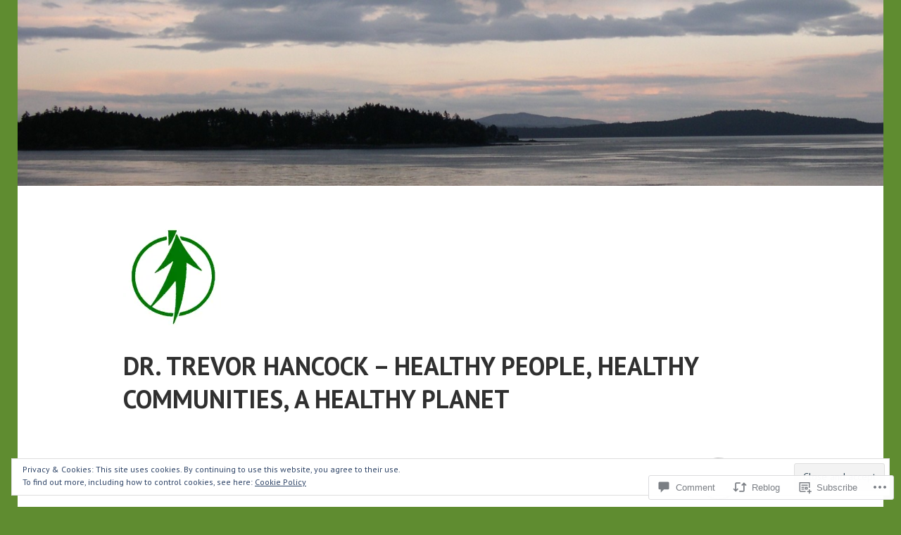

--- FILE ---
content_type: text/html; charset=UTF-8
request_url: https://trevorhancock.org/2022/09/13/community-safety-is-about-more-than-crime/
body_size: 29161
content:
<!DOCTYPE html>
<html lang="en">
<head>
<meta charset="UTF-8">
<meta name="viewport" content="width=device-width, initial-scale=1">
<link rel="profile" href="http://gmpg.org/xfn/11">
<link rel="pingback" href="https://trevorhancock.org/xmlrpc.php">

<title>Community safety is about more than crime   &#8211; Dr. Trevor Hancock &#8211; Healthy people, healthy communities, a healthy planet</title>
<meta name='robots' content='max-image-preview:large' />

<!-- Async WordPress.com Remote Login -->
<script id="wpcom_remote_login_js">
var wpcom_remote_login_extra_auth = '';
function wpcom_remote_login_remove_dom_node_id( element_id ) {
	var dom_node = document.getElementById( element_id );
	if ( dom_node ) { dom_node.parentNode.removeChild( dom_node ); }
}
function wpcom_remote_login_remove_dom_node_classes( class_name ) {
	var dom_nodes = document.querySelectorAll( '.' + class_name );
	for ( var i = 0; i < dom_nodes.length; i++ ) {
		dom_nodes[ i ].parentNode.removeChild( dom_nodes[ i ] );
	}
}
function wpcom_remote_login_final_cleanup() {
	wpcom_remote_login_remove_dom_node_classes( "wpcom_remote_login_msg" );
	wpcom_remote_login_remove_dom_node_id( "wpcom_remote_login_key" );
	wpcom_remote_login_remove_dom_node_id( "wpcom_remote_login_validate" );
	wpcom_remote_login_remove_dom_node_id( "wpcom_remote_login_js" );
	wpcom_remote_login_remove_dom_node_id( "wpcom_request_access_iframe" );
	wpcom_remote_login_remove_dom_node_id( "wpcom_request_access_styles" );
}

// Watch for messages back from the remote login
window.addEventListener( "message", function( e ) {
	if ( e.origin === "https://r-login.wordpress.com" ) {
		var data = {};
		try {
			data = JSON.parse( e.data );
		} catch( e ) {
			wpcom_remote_login_final_cleanup();
			return;
		}

		if ( data.msg === 'LOGIN' ) {
			// Clean up the login check iframe
			wpcom_remote_login_remove_dom_node_id( "wpcom_remote_login_key" );

			var id_regex = new RegExp( /^[0-9]+$/ );
			var token_regex = new RegExp( /^.*|.*|.*$/ );
			if (
				token_regex.test( data.token )
				&& id_regex.test( data.wpcomid )
			) {
				// We have everything we need to ask for a login
				var script = document.createElement( "script" );
				script.setAttribute( "id", "wpcom_remote_login_validate" );
				script.src = '/remote-login.php?wpcom_remote_login=validate'
					+ '&wpcomid=' + data.wpcomid
					+ '&token=' + encodeURIComponent( data.token )
					+ '&host=' + window.location.protocol
					+ '//' + window.location.hostname
					+ '&postid=1559'
					+ '&is_singular=1';
				document.body.appendChild( script );
			}

			return;
		}

		// Safari ITP, not logged in, so redirect
		if ( data.msg === 'LOGIN-REDIRECT' ) {
			window.location = 'https://wordpress.com/log-in?redirect_to=' + window.location.href;
			return;
		}

		// Safari ITP, storage access failed, remove the request
		if ( data.msg === 'LOGIN-REMOVE' ) {
			var css_zap = 'html { -webkit-transition: margin-top 1s; transition: margin-top 1s; } /* 9001 */ html { margin-top: 0 !important; } * html body { margin-top: 0 !important; } @media screen and ( max-width: 782px ) { html { margin-top: 0 !important; } * html body { margin-top: 0 !important; } }';
			var style_zap = document.createElement( 'style' );
			style_zap.type = 'text/css';
			style_zap.appendChild( document.createTextNode( css_zap ) );
			document.body.appendChild( style_zap );

			var e = document.getElementById( 'wpcom_request_access_iframe' );
			e.parentNode.removeChild( e );

			document.cookie = 'wordpress_com_login_access=denied; path=/; max-age=31536000';

			return;
		}

		// Safari ITP
		if ( data.msg === 'REQUEST_ACCESS' ) {
			console.log( 'request access: safari' );

			// Check ITP iframe enable/disable knob
			if ( wpcom_remote_login_extra_auth !== 'safari_itp_iframe' ) {
				return;
			}

			// If we are in a "private window" there is no ITP.
			var private_window = false;
			try {
				var opendb = window.openDatabase( null, null, null, null );
			} catch( e ) {
				private_window = true;
			}

			if ( private_window ) {
				console.log( 'private window' );
				return;
			}

			var iframe = document.createElement( 'iframe' );
			iframe.id = 'wpcom_request_access_iframe';
			iframe.setAttribute( 'scrolling', 'no' );
			iframe.setAttribute( 'sandbox', 'allow-storage-access-by-user-activation allow-scripts allow-same-origin allow-top-navigation-by-user-activation' );
			iframe.src = 'https://r-login.wordpress.com/remote-login.php?wpcom_remote_login=request_access&origin=' + encodeURIComponent( data.origin ) + '&wpcomid=' + encodeURIComponent( data.wpcomid );

			var css = 'html { -webkit-transition: margin-top 1s; transition: margin-top 1s; } /* 9001 */ html { margin-top: 46px !important; } * html body { margin-top: 46px !important; } @media screen and ( max-width: 660px ) { html { margin-top: 71px !important; } * html body { margin-top: 71px !important; } #wpcom_request_access_iframe { display: block; height: 71px !important; } } #wpcom_request_access_iframe { border: 0px; height: 46px; position: fixed; top: 0; left: 0; width: 100%; min-width: 100%; z-index: 99999; background: #23282d; } ';

			var style = document.createElement( 'style' );
			style.type = 'text/css';
			style.id = 'wpcom_request_access_styles';
			style.appendChild( document.createTextNode( css ) );
			document.body.appendChild( style );

			document.body.appendChild( iframe );
		}

		if ( data.msg === 'DONE' ) {
			wpcom_remote_login_final_cleanup();
		}
	}
}, false );

// Inject the remote login iframe after the page has had a chance to load
// more critical resources
window.addEventListener( "DOMContentLoaded", function( e ) {
	var iframe = document.createElement( "iframe" );
	iframe.style.display = "none";
	iframe.setAttribute( "scrolling", "no" );
	iframe.setAttribute( "id", "wpcom_remote_login_key" );
	iframe.src = "https://r-login.wordpress.com/remote-login.php"
		+ "?wpcom_remote_login=key"
		+ "&origin=aHR0cHM6Ly90cmV2b3JoYW5jb2NrLm9yZw%3D%3D"
		+ "&wpcomid=107638793"
		+ "&time=" + Math.floor( Date.now() / 1000 );
	document.body.appendChild( iframe );
}, false );
</script>
<link rel='dns-prefetch' href='//s0.wp.com' />
<link rel='dns-prefetch' href='//widgets.wp.com' />
<link rel='dns-prefetch' href='//wordpress.com' />
<link rel='dns-prefetch' href='//fonts-api.wp.com' />
<link rel='dns-prefetch' href='//af.pubmine.com' />
<link rel="alternate" type="application/rss+xml" title="Dr. Trevor Hancock - Healthy people, healthy communities, a healthy planet &raquo; Feed" href="https://trevorhancock.org/feed/" />
<link rel="alternate" type="application/rss+xml" title="Dr. Trevor Hancock - Healthy people, healthy communities, a healthy planet &raquo; Comments Feed" href="https://trevorhancock.org/comments/feed/" />
<link rel="alternate" type="application/rss+xml" title="Dr. Trevor Hancock - Healthy people, healthy communities, a healthy planet &raquo; Community safety is about more than crime&nbsp; Comments Feed" href="https://trevorhancock.org/2022/09/13/community-safety-is-about-more-than-crime/feed/" />
	<script type="text/javascript">
		/* <![CDATA[ */
		function addLoadEvent(func) {
			var oldonload = window.onload;
			if (typeof window.onload != 'function') {
				window.onload = func;
			} else {
				window.onload = function () {
					oldonload();
					func();
				}
			}
		}
		/* ]]> */
	</script>
	<link crossorigin='anonymous' rel='stylesheet' id='all-css-0-1' href='/_static/??-eJx9jFEKwjAQRC9kXKqV+iOeJSRLSbPJBndD6O1tpFAQ8WfgMTMPWjGOs2JWSNUUqnPIAi34GVUA69ZyDGjINlBMhayigOhKeHYiJ/gtWFCLdXFnSMw9fKXt/MIu8aaw6Bf9U1KIeIg/1OfP9Bim2/VyH6dhXN5pUk2g&cssminify=yes' type='text/css' media='all' />
<style id='wp-emoji-styles-inline-css'>

	img.wp-smiley, img.emoji {
		display: inline !important;
		border: none !important;
		box-shadow: none !important;
		height: 1em !important;
		width: 1em !important;
		margin: 0 0.07em !important;
		vertical-align: -0.1em !important;
		background: none !important;
		padding: 0 !important;
	}
/*# sourceURL=wp-emoji-styles-inline-css */
</style>
<link crossorigin='anonymous' rel='stylesheet' id='all-css-2-1' href='/wp-content/plugins/gutenberg-core/v22.4.0/build/styles/block-library/style.min.css?m=1768935615i&cssminify=yes' type='text/css' media='all' />
<style id='wp-block-library-inline-css'>
.has-text-align-justify {
	text-align:justify;
}
.has-text-align-justify{text-align:justify;}

/*# sourceURL=wp-block-library-inline-css */
</style><style id='wp-block-paragraph-inline-css'>
.is-small-text{font-size:.875em}.is-regular-text{font-size:1em}.is-large-text{font-size:2.25em}.is-larger-text{font-size:3em}.has-drop-cap:not(:focus):first-letter{float:left;font-size:8.4em;font-style:normal;font-weight:100;line-height:.68;margin:.05em .1em 0 0;text-transform:uppercase}body.rtl .has-drop-cap:not(:focus):first-letter{float:none;margin-left:.1em}p.has-drop-cap.has-background{overflow:hidden}:root :where(p.has-background){padding:1.25em 2.375em}:where(p.has-text-color:not(.has-link-color)) a{color:inherit}p.has-text-align-left[style*="writing-mode:vertical-lr"],p.has-text-align-right[style*="writing-mode:vertical-rl"]{rotate:180deg}
/*# sourceURL=https://s0.wp.com/wp-content/plugins/gutenberg-core/v22.4.0/build/styles/block-library/paragraph/style.min.css */
</style>
<style id='global-styles-inline-css'>
:root{--wp--preset--aspect-ratio--square: 1;--wp--preset--aspect-ratio--4-3: 4/3;--wp--preset--aspect-ratio--3-4: 3/4;--wp--preset--aspect-ratio--3-2: 3/2;--wp--preset--aspect-ratio--2-3: 2/3;--wp--preset--aspect-ratio--16-9: 16/9;--wp--preset--aspect-ratio--9-16: 9/16;--wp--preset--color--black: #000000;--wp--preset--color--cyan-bluish-gray: #abb8c3;--wp--preset--color--white: #ffffff;--wp--preset--color--pale-pink: #f78da7;--wp--preset--color--vivid-red: #cf2e2e;--wp--preset--color--luminous-vivid-orange: #ff6900;--wp--preset--color--luminous-vivid-amber: #fcb900;--wp--preset--color--light-green-cyan: #7bdcb5;--wp--preset--color--vivid-green-cyan: #00d084;--wp--preset--color--pale-cyan-blue: #8ed1fc;--wp--preset--color--vivid-cyan-blue: #0693e3;--wp--preset--color--vivid-purple: #9b51e0;--wp--preset--gradient--vivid-cyan-blue-to-vivid-purple: linear-gradient(135deg,rgb(6,147,227) 0%,rgb(155,81,224) 100%);--wp--preset--gradient--light-green-cyan-to-vivid-green-cyan: linear-gradient(135deg,rgb(122,220,180) 0%,rgb(0,208,130) 100%);--wp--preset--gradient--luminous-vivid-amber-to-luminous-vivid-orange: linear-gradient(135deg,rgb(252,185,0) 0%,rgb(255,105,0) 100%);--wp--preset--gradient--luminous-vivid-orange-to-vivid-red: linear-gradient(135deg,rgb(255,105,0) 0%,rgb(207,46,46) 100%);--wp--preset--gradient--very-light-gray-to-cyan-bluish-gray: linear-gradient(135deg,rgb(238,238,238) 0%,rgb(169,184,195) 100%);--wp--preset--gradient--cool-to-warm-spectrum: linear-gradient(135deg,rgb(74,234,220) 0%,rgb(151,120,209) 20%,rgb(207,42,186) 40%,rgb(238,44,130) 60%,rgb(251,105,98) 80%,rgb(254,248,76) 100%);--wp--preset--gradient--blush-light-purple: linear-gradient(135deg,rgb(255,206,236) 0%,rgb(152,150,240) 100%);--wp--preset--gradient--blush-bordeaux: linear-gradient(135deg,rgb(254,205,165) 0%,rgb(254,45,45) 50%,rgb(107,0,62) 100%);--wp--preset--gradient--luminous-dusk: linear-gradient(135deg,rgb(255,203,112) 0%,rgb(199,81,192) 50%,rgb(65,88,208) 100%);--wp--preset--gradient--pale-ocean: linear-gradient(135deg,rgb(255,245,203) 0%,rgb(182,227,212) 50%,rgb(51,167,181) 100%);--wp--preset--gradient--electric-grass: linear-gradient(135deg,rgb(202,248,128) 0%,rgb(113,206,126) 100%);--wp--preset--gradient--midnight: linear-gradient(135deg,rgb(2,3,129) 0%,rgb(40,116,252) 100%);--wp--preset--font-size--small: 13px;--wp--preset--font-size--medium: 20px;--wp--preset--font-size--large: 36px;--wp--preset--font-size--x-large: 42px;--wp--preset--font-family--albert-sans: 'Albert Sans', sans-serif;--wp--preset--font-family--alegreya: Alegreya, serif;--wp--preset--font-family--arvo: Arvo, serif;--wp--preset--font-family--bodoni-moda: 'Bodoni Moda', serif;--wp--preset--font-family--bricolage-grotesque: 'Bricolage Grotesque', sans-serif;--wp--preset--font-family--cabin: Cabin, sans-serif;--wp--preset--font-family--chivo: Chivo, sans-serif;--wp--preset--font-family--commissioner: Commissioner, sans-serif;--wp--preset--font-family--cormorant: Cormorant, serif;--wp--preset--font-family--courier-prime: 'Courier Prime', monospace;--wp--preset--font-family--crimson-pro: 'Crimson Pro', serif;--wp--preset--font-family--dm-mono: 'DM Mono', monospace;--wp--preset--font-family--dm-sans: 'DM Sans', sans-serif;--wp--preset--font-family--dm-serif-display: 'DM Serif Display', serif;--wp--preset--font-family--domine: Domine, serif;--wp--preset--font-family--eb-garamond: 'EB Garamond', serif;--wp--preset--font-family--epilogue: Epilogue, sans-serif;--wp--preset--font-family--fahkwang: Fahkwang, sans-serif;--wp--preset--font-family--figtree: Figtree, sans-serif;--wp--preset--font-family--fira-sans: 'Fira Sans', sans-serif;--wp--preset--font-family--fjalla-one: 'Fjalla One', sans-serif;--wp--preset--font-family--fraunces: Fraunces, serif;--wp--preset--font-family--gabarito: Gabarito, system-ui;--wp--preset--font-family--ibm-plex-mono: 'IBM Plex Mono', monospace;--wp--preset--font-family--ibm-plex-sans: 'IBM Plex Sans', sans-serif;--wp--preset--font-family--ibarra-real-nova: 'Ibarra Real Nova', serif;--wp--preset--font-family--instrument-serif: 'Instrument Serif', serif;--wp--preset--font-family--inter: Inter, sans-serif;--wp--preset--font-family--josefin-sans: 'Josefin Sans', sans-serif;--wp--preset--font-family--jost: Jost, sans-serif;--wp--preset--font-family--libre-baskerville: 'Libre Baskerville', serif;--wp--preset--font-family--libre-franklin: 'Libre Franklin', sans-serif;--wp--preset--font-family--literata: Literata, serif;--wp--preset--font-family--lora: Lora, serif;--wp--preset--font-family--merriweather: Merriweather, serif;--wp--preset--font-family--montserrat: Montserrat, sans-serif;--wp--preset--font-family--newsreader: Newsreader, serif;--wp--preset--font-family--noto-sans-mono: 'Noto Sans Mono', sans-serif;--wp--preset--font-family--nunito: Nunito, sans-serif;--wp--preset--font-family--open-sans: 'Open Sans', sans-serif;--wp--preset--font-family--overpass: Overpass, sans-serif;--wp--preset--font-family--pt-serif: 'PT Serif', serif;--wp--preset--font-family--petrona: Petrona, serif;--wp--preset--font-family--piazzolla: Piazzolla, serif;--wp--preset--font-family--playfair-display: 'Playfair Display', serif;--wp--preset--font-family--plus-jakarta-sans: 'Plus Jakarta Sans', sans-serif;--wp--preset--font-family--poppins: Poppins, sans-serif;--wp--preset--font-family--raleway: Raleway, sans-serif;--wp--preset--font-family--roboto: Roboto, sans-serif;--wp--preset--font-family--roboto-slab: 'Roboto Slab', serif;--wp--preset--font-family--rubik: Rubik, sans-serif;--wp--preset--font-family--rufina: Rufina, serif;--wp--preset--font-family--sora: Sora, sans-serif;--wp--preset--font-family--source-sans-3: 'Source Sans 3', sans-serif;--wp--preset--font-family--source-serif-4: 'Source Serif 4', serif;--wp--preset--font-family--space-mono: 'Space Mono', monospace;--wp--preset--font-family--syne: Syne, sans-serif;--wp--preset--font-family--texturina: Texturina, serif;--wp--preset--font-family--urbanist: Urbanist, sans-serif;--wp--preset--font-family--work-sans: 'Work Sans', sans-serif;--wp--preset--spacing--20: 0.44rem;--wp--preset--spacing--30: 0.67rem;--wp--preset--spacing--40: 1rem;--wp--preset--spacing--50: 1.5rem;--wp--preset--spacing--60: 2.25rem;--wp--preset--spacing--70: 3.38rem;--wp--preset--spacing--80: 5.06rem;--wp--preset--shadow--natural: 6px 6px 9px rgba(0, 0, 0, 0.2);--wp--preset--shadow--deep: 12px 12px 50px rgba(0, 0, 0, 0.4);--wp--preset--shadow--sharp: 6px 6px 0px rgba(0, 0, 0, 0.2);--wp--preset--shadow--outlined: 6px 6px 0px -3px rgb(255, 255, 255), 6px 6px rgb(0, 0, 0);--wp--preset--shadow--crisp: 6px 6px 0px rgb(0, 0, 0);}:where(body) { margin: 0; }:where(.is-layout-flex){gap: 0.5em;}:where(.is-layout-grid){gap: 0.5em;}body .is-layout-flex{display: flex;}.is-layout-flex{flex-wrap: wrap;align-items: center;}.is-layout-flex > :is(*, div){margin: 0;}body .is-layout-grid{display: grid;}.is-layout-grid > :is(*, div){margin: 0;}body{padding-top: 0px;padding-right: 0px;padding-bottom: 0px;padding-left: 0px;}:root :where(.wp-element-button, .wp-block-button__link){background-color: #32373c;border-width: 0;color: #fff;font-family: inherit;font-size: inherit;font-style: inherit;font-weight: inherit;letter-spacing: inherit;line-height: inherit;padding-top: calc(0.667em + 2px);padding-right: calc(1.333em + 2px);padding-bottom: calc(0.667em + 2px);padding-left: calc(1.333em + 2px);text-decoration: none;text-transform: inherit;}.has-black-color{color: var(--wp--preset--color--black) !important;}.has-cyan-bluish-gray-color{color: var(--wp--preset--color--cyan-bluish-gray) !important;}.has-white-color{color: var(--wp--preset--color--white) !important;}.has-pale-pink-color{color: var(--wp--preset--color--pale-pink) !important;}.has-vivid-red-color{color: var(--wp--preset--color--vivid-red) !important;}.has-luminous-vivid-orange-color{color: var(--wp--preset--color--luminous-vivid-orange) !important;}.has-luminous-vivid-amber-color{color: var(--wp--preset--color--luminous-vivid-amber) !important;}.has-light-green-cyan-color{color: var(--wp--preset--color--light-green-cyan) !important;}.has-vivid-green-cyan-color{color: var(--wp--preset--color--vivid-green-cyan) !important;}.has-pale-cyan-blue-color{color: var(--wp--preset--color--pale-cyan-blue) !important;}.has-vivid-cyan-blue-color{color: var(--wp--preset--color--vivid-cyan-blue) !important;}.has-vivid-purple-color{color: var(--wp--preset--color--vivid-purple) !important;}.has-black-background-color{background-color: var(--wp--preset--color--black) !important;}.has-cyan-bluish-gray-background-color{background-color: var(--wp--preset--color--cyan-bluish-gray) !important;}.has-white-background-color{background-color: var(--wp--preset--color--white) !important;}.has-pale-pink-background-color{background-color: var(--wp--preset--color--pale-pink) !important;}.has-vivid-red-background-color{background-color: var(--wp--preset--color--vivid-red) !important;}.has-luminous-vivid-orange-background-color{background-color: var(--wp--preset--color--luminous-vivid-orange) !important;}.has-luminous-vivid-amber-background-color{background-color: var(--wp--preset--color--luminous-vivid-amber) !important;}.has-light-green-cyan-background-color{background-color: var(--wp--preset--color--light-green-cyan) !important;}.has-vivid-green-cyan-background-color{background-color: var(--wp--preset--color--vivid-green-cyan) !important;}.has-pale-cyan-blue-background-color{background-color: var(--wp--preset--color--pale-cyan-blue) !important;}.has-vivid-cyan-blue-background-color{background-color: var(--wp--preset--color--vivid-cyan-blue) !important;}.has-vivid-purple-background-color{background-color: var(--wp--preset--color--vivid-purple) !important;}.has-black-border-color{border-color: var(--wp--preset--color--black) !important;}.has-cyan-bluish-gray-border-color{border-color: var(--wp--preset--color--cyan-bluish-gray) !important;}.has-white-border-color{border-color: var(--wp--preset--color--white) !important;}.has-pale-pink-border-color{border-color: var(--wp--preset--color--pale-pink) !important;}.has-vivid-red-border-color{border-color: var(--wp--preset--color--vivid-red) !important;}.has-luminous-vivid-orange-border-color{border-color: var(--wp--preset--color--luminous-vivid-orange) !important;}.has-luminous-vivid-amber-border-color{border-color: var(--wp--preset--color--luminous-vivid-amber) !important;}.has-light-green-cyan-border-color{border-color: var(--wp--preset--color--light-green-cyan) !important;}.has-vivid-green-cyan-border-color{border-color: var(--wp--preset--color--vivid-green-cyan) !important;}.has-pale-cyan-blue-border-color{border-color: var(--wp--preset--color--pale-cyan-blue) !important;}.has-vivid-cyan-blue-border-color{border-color: var(--wp--preset--color--vivid-cyan-blue) !important;}.has-vivid-purple-border-color{border-color: var(--wp--preset--color--vivid-purple) !important;}.has-vivid-cyan-blue-to-vivid-purple-gradient-background{background: var(--wp--preset--gradient--vivid-cyan-blue-to-vivid-purple) !important;}.has-light-green-cyan-to-vivid-green-cyan-gradient-background{background: var(--wp--preset--gradient--light-green-cyan-to-vivid-green-cyan) !important;}.has-luminous-vivid-amber-to-luminous-vivid-orange-gradient-background{background: var(--wp--preset--gradient--luminous-vivid-amber-to-luminous-vivid-orange) !important;}.has-luminous-vivid-orange-to-vivid-red-gradient-background{background: var(--wp--preset--gradient--luminous-vivid-orange-to-vivid-red) !important;}.has-very-light-gray-to-cyan-bluish-gray-gradient-background{background: var(--wp--preset--gradient--very-light-gray-to-cyan-bluish-gray) !important;}.has-cool-to-warm-spectrum-gradient-background{background: var(--wp--preset--gradient--cool-to-warm-spectrum) !important;}.has-blush-light-purple-gradient-background{background: var(--wp--preset--gradient--blush-light-purple) !important;}.has-blush-bordeaux-gradient-background{background: var(--wp--preset--gradient--blush-bordeaux) !important;}.has-luminous-dusk-gradient-background{background: var(--wp--preset--gradient--luminous-dusk) !important;}.has-pale-ocean-gradient-background{background: var(--wp--preset--gradient--pale-ocean) !important;}.has-electric-grass-gradient-background{background: var(--wp--preset--gradient--electric-grass) !important;}.has-midnight-gradient-background{background: var(--wp--preset--gradient--midnight) !important;}.has-small-font-size{font-size: var(--wp--preset--font-size--small) !important;}.has-medium-font-size{font-size: var(--wp--preset--font-size--medium) !important;}.has-large-font-size{font-size: var(--wp--preset--font-size--large) !important;}.has-x-large-font-size{font-size: var(--wp--preset--font-size--x-large) !important;}.has-albert-sans-font-family{font-family: var(--wp--preset--font-family--albert-sans) !important;}.has-alegreya-font-family{font-family: var(--wp--preset--font-family--alegreya) !important;}.has-arvo-font-family{font-family: var(--wp--preset--font-family--arvo) !important;}.has-bodoni-moda-font-family{font-family: var(--wp--preset--font-family--bodoni-moda) !important;}.has-bricolage-grotesque-font-family{font-family: var(--wp--preset--font-family--bricolage-grotesque) !important;}.has-cabin-font-family{font-family: var(--wp--preset--font-family--cabin) !important;}.has-chivo-font-family{font-family: var(--wp--preset--font-family--chivo) !important;}.has-commissioner-font-family{font-family: var(--wp--preset--font-family--commissioner) !important;}.has-cormorant-font-family{font-family: var(--wp--preset--font-family--cormorant) !important;}.has-courier-prime-font-family{font-family: var(--wp--preset--font-family--courier-prime) !important;}.has-crimson-pro-font-family{font-family: var(--wp--preset--font-family--crimson-pro) !important;}.has-dm-mono-font-family{font-family: var(--wp--preset--font-family--dm-mono) !important;}.has-dm-sans-font-family{font-family: var(--wp--preset--font-family--dm-sans) !important;}.has-dm-serif-display-font-family{font-family: var(--wp--preset--font-family--dm-serif-display) !important;}.has-domine-font-family{font-family: var(--wp--preset--font-family--domine) !important;}.has-eb-garamond-font-family{font-family: var(--wp--preset--font-family--eb-garamond) !important;}.has-epilogue-font-family{font-family: var(--wp--preset--font-family--epilogue) !important;}.has-fahkwang-font-family{font-family: var(--wp--preset--font-family--fahkwang) !important;}.has-figtree-font-family{font-family: var(--wp--preset--font-family--figtree) !important;}.has-fira-sans-font-family{font-family: var(--wp--preset--font-family--fira-sans) !important;}.has-fjalla-one-font-family{font-family: var(--wp--preset--font-family--fjalla-one) !important;}.has-fraunces-font-family{font-family: var(--wp--preset--font-family--fraunces) !important;}.has-gabarito-font-family{font-family: var(--wp--preset--font-family--gabarito) !important;}.has-ibm-plex-mono-font-family{font-family: var(--wp--preset--font-family--ibm-plex-mono) !important;}.has-ibm-plex-sans-font-family{font-family: var(--wp--preset--font-family--ibm-plex-sans) !important;}.has-ibarra-real-nova-font-family{font-family: var(--wp--preset--font-family--ibarra-real-nova) !important;}.has-instrument-serif-font-family{font-family: var(--wp--preset--font-family--instrument-serif) !important;}.has-inter-font-family{font-family: var(--wp--preset--font-family--inter) !important;}.has-josefin-sans-font-family{font-family: var(--wp--preset--font-family--josefin-sans) !important;}.has-jost-font-family{font-family: var(--wp--preset--font-family--jost) !important;}.has-libre-baskerville-font-family{font-family: var(--wp--preset--font-family--libre-baskerville) !important;}.has-libre-franklin-font-family{font-family: var(--wp--preset--font-family--libre-franklin) !important;}.has-literata-font-family{font-family: var(--wp--preset--font-family--literata) !important;}.has-lora-font-family{font-family: var(--wp--preset--font-family--lora) !important;}.has-merriweather-font-family{font-family: var(--wp--preset--font-family--merriweather) !important;}.has-montserrat-font-family{font-family: var(--wp--preset--font-family--montserrat) !important;}.has-newsreader-font-family{font-family: var(--wp--preset--font-family--newsreader) !important;}.has-noto-sans-mono-font-family{font-family: var(--wp--preset--font-family--noto-sans-mono) !important;}.has-nunito-font-family{font-family: var(--wp--preset--font-family--nunito) !important;}.has-open-sans-font-family{font-family: var(--wp--preset--font-family--open-sans) !important;}.has-overpass-font-family{font-family: var(--wp--preset--font-family--overpass) !important;}.has-pt-serif-font-family{font-family: var(--wp--preset--font-family--pt-serif) !important;}.has-petrona-font-family{font-family: var(--wp--preset--font-family--petrona) !important;}.has-piazzolla-font-family{font-family: var(--wp--preset--font-family--piazzolla) !important;}.has-playfair-display-font-family{font-family: var(--wp--preset--font-family--playfair-display) !important;}.has-plus-jakarta-sans-font-family{font-family: var(--wp--preset--font-family--plus-jakarta-sans) !important;}.has-poppins-font-family{font-family: var(--wp--preset--font-family--poppins) !important;}.has-raleway-font-family{font-family: var(--wp--preset--font-family--raleway) !important;}.has-roboto-font-family{font-family: var(--wp--preset--font-family--roboto) !important;}.has-roboto-slab-font-family{font-family: var(--wp--preset--font-family--roboto-slab) !important;}.has-rubik-font-family{font-family: var(--wp--preset--font-family--rubik) !important;}.has-rufina-font-family{font-family: var(--wp--preset--font-family--rufina) !important;}.has-sora-font-family{font-family: var(--wp--preset--font-family--sora) !important;}.has-source-sans-3-font-family{font-family: var(--wp--preset--font-family--source-sans-3) !important;}.has-source-serif-4-font-family{font-family: var(--wp--preset--font-family--source-serif-4) !important;}.has-space-mono-font-family{font-family: var(--wp--preset--font-family--space-mono) !important;}.has-syne-font-family{font-family: var(--wp--preset--font-family--syne) !important;}.has-texturina-font-family{font-family: var(--wp--preset--font-family--texturina) !important;}.has-urbanist-font-family{font-family: var(--wp--preset--font-family--urbanist) !important;}.has-work-sans-font-family{font-family: var(--wp--preset--font-family--work-sans) !important;}
/*# sourceURL=global-styles-inline-css */
</style>

<style id='classic-theme-styles-inline-css'>
.wp-block-button__link{background-color:#32373c;border-radius:9999px;box-shadow:none;color:#fff;font-size:1.125em;padding:calc(.667em + 2px) calc(1.333em + 2px);text-decoration:none}.wp-block-file__button{background:#32373c;color:#fff}.wp-block-accordion-heading{margin:0}.wp-block-accordion-heading__toggle{background-color:inherit!important;color:inherit!important}.wp-block-accordion-heading__toggle:not(:focus-visible){outline:none}.wp-block-accordion-heading__toggle:focus,.wp-block-accordion-heading__toggle:hover{background-color:inherit!important;border:none;box-shadow:none;color:inherit;padding:var(--wp--preset--spacing--20,1em) 0;text-decoration:none}.wp-block-accordion-heading__toggle:focus-visible{outline:auto;outline-offset:0}
/*# sourceURL=/wp-content/plugins/gutenberg-core/v22.4.0/build/styles/block-library/classic.min.css */
</style>
<link crossorigin='anonymous' rel='stylesheet' id='all-css-4-1' href='/_static/??-eJx9jlmOAjEMRC+E2zTDsHwgjoKStAWBOIlip9HcftJCLAKJH0uuqlc2XjO4FJWiYg716KOgSzYkdxFcdP2m60E850BQaOyWOHjRRwJE/wJ1TmSGL0Vc4dlVqOmcjU4JpsEbCsQt9g275saAtbmQCLTJvjLoqYHyjTuTZuMu0KRbxc1ATinezcNIcUgFTdXERtW7DwylOLTVhwFHKradbuL0s7zv0zN73vXr1eZnvvzdLs7/kHh+KQ==&cssminify=yes' type='text/css' media='all' />
<link rel='stylesheet' id='verbum-gutenberg-css-css' href='https://widgets.wp.com/verbum-block-editor/block-editor.css?ver=1738686361' media='all' />
<link crossorigin='anonymous' rel='stylesheet' id='all-css-6-1' href='/_static/??/wp-content/mu-plugins/comment-likes/css/comment-likes.css,/i/noticons/noticons.css?m=1436783281j&cssminify=yes' type='text/css' media='all' />
<link rel='stylesheet' id='edin-pt-sans-css' href='https://fonts-api.wp.com/css?family=PT+Sans%3A400%2C700%2C400italic%2C700italic&#038;subset=latin%2Clatin-ext' media='all' />
<link rel='stylesheet' id='edin-pt-serif-css' href='https://fonts-api.wp.com/css?family=PT+Serif%3A400%2C700%2C400italic%2C700italic&#038;subset=latin%2Clatin-ext' media='all' />
<link rel='stylesheet' id='edin-pt-mono-css' href='https://fonts-api.wp.com/css?family=PT+Mono&#038;subset=latin%2Clatin-ext' media='all' />
<link crossorigin='anonymous' rel='stylesheet' id='all-css-12-1' href='/_static/??-eJyFj0sOwjAMRC9EsApFZYM4CkqDG1KSOMpHVW+PW7GIAJXdjPXGHsMUhCKf0WfID3SYIJQe8G48DDxfFQN7ldIOKtgVEWzRxicYMQepnm8PjsjDjVOg0WM0nEi/5dfSzwYpzxb/UsuplRRTUOS2qkbsLWmWGpiq7FZIIwlLSmbDj9VGDFaauESv7tJ0p+Ph3HZNO74AQU1/WQ==&cssminify=yes' type='text/css' media='all' />
<link crossorigin='anonymous' rel='stylesheet' id='print-css-13-1' href='/wp-content/mu-plugins/global-print/global-print.css?m=1465851035i&cssminify=yes' type='text/css' media='print' />
<style id='jetpack-global-styles-frontend-style-inline-css'>
:root { --font-headings: unset; --font-base: unset; --font-headings-default: -apple-system,BlinkMacSystemFont,"Segoe UI",Roboto,Oxygen-Sans,Ubuntu,Cantarell,"Helvetica Neue",sans-serif; --font-base-default: -apple-system,BlinkMacSystemFont,"Segoe UI",Roboto,Oxygen-Sans,Ubuntu,Cantarell,"Helvetica Neue",sans-serif;}
/*# sourceURL=jetpack-global-styles-frontend-style-inline-css */
</style>
<link crossorigin='anonymous' rel='stylesheet' id='all-css-16-1' href='/_static/??-eJyNjcEKwjAQRH/IuFRT6kX8FNkmS5K6yQY3Qfx7bfEiXrwM82B4A49qnJRGpUHupnIPqSgs1Cq624chi6zhO5OCRryTR++fW00l7J3qDv43XVNxoOISsmEJol/wY2uR8vs3WggsM/I6uOTzMI3Hw8lOg11eUT1JKA==&cssminify=yes' type='text/css' media='all' />
<script type="text/javascript" id="jetpack_related-posts-js-extra">
/* <![CDATA[ */
var related_posts_js_options = {"post_heading":"h4"};
//# sourceURL=jetpack_related-posts-js-extra
/* ]]> */
</script>
<script type="text/javascript" id="wpcom-actionbar-placeholder-js-extra">
/* <![CDATA[ */
var actionbardata = {"siteID":"107638793","postID":"1559","siteURL":"https://trevorhancock.org","xhrURL":"https://trevorhancock.org/wp-admin/admin-ajax.php","nonce":"da64b6e1d0","isLoggedIn":"","statusMessage":"","subsEmailDefault":"instantly","proxyScriptUrl":"https://s0.wp.com/wp-content/js/wpcom-proxy-request.js?m=1513050504i&amp;ver=20211021","shortlink":"https://wp.me/p7hDLz-p9","i18n":{"followedText":"New posts from this site will now appear in your \u003Ca href=\"https://wordpress.com/reader\"\u003EReader\u003C/a\u003E","foldBar":"Collapse this bar","unfoldBar":"Expand this bar","shortLinkCopied":"Shortlink copied to clipboard."}};
//# sourceURL=wpcom-actionbar-placeholder-js-extra
/* ]]> */
</script>
<script type="text/javascript" id="jetpack-mu-wpcom-settings-js-before">
/* <![CDATA[ */
var JETPACK_MU_WPCOM_SETTINGS = {"assetsUrl":"https://s0.wp.com/wp-content/mu-plugins/jetpack-mu-wpcom-plugin/moon/jetpack_vendor/automattic/jetpack-mu-wpcom/src/build/"};
//# sourceURL=jetpack-mu-wpcom-settings-js-before
/* ]]> */
</script>
<script crossorigin='anonymous' type='text/javascript'  src='/_static/??-eJx1j10KwjAQhC/kdmuh+iQeRdIkhMRkN+bH2tvbYpUK+jQMM3zD4BhBMhVNBUOF6KuxlNHpEoW8rh4DM+HFksShWq8waS+KVhA5l/ztmmCpcXmHG7CbO75ATPyY3tkM81XpvITuVnWaVtkC/pYgWJPm0V9rg2fzOTJyUkJlkF7k/ALJEPHeLQLEBEbFNCPO4bQ/9n3bHrqud0+pPGch'></script>
<script type="text/javascript" id="rlt-proxy-js-after">
/* <![CDATA[ */
	rltInitialize( {"token":null,"iframeOrigins":["https:\/\/widgets.wp.com"]} );
//# sourceURL=rlt-proxy-js-after
/* ]]> */
</script>
<link rel="EditURI" type="application/rsd+xml" title="RSD" href="https://trevorhancockdotorg.wordpress.com/xmlrpc.php?rsd" />
<meta name="generator" content="WordPress.com" />
<link rel="canonical" href="https://trevorhancock.org/2022/09/13/community-safety-is-about-more-than-crime/" />
<link rel='shortlink' href='https://wp.me/p7hDLz-p9' />
<link rel="alternate" type="application/json+oembed" href="https://public-api.wordpress.com/oembed/?format=json&amp;url=https%3A%2F%2Ftrevorhancock.org%2F2022%2F09%2F13%2Fcommunity-safety-is-about-more-than-crime%2F&amp;for=wpcom-auto-discovery" /><link rel="alternate" type="application/xml+oembed" href="https://public-api.wordpress.com/oembed/?format=xml&amp;url=https%3A%2F%2Ftrevorhancock.org%2F2022%2F09%2F13%2Fcommunity-safety-is-about-more-than-crime%2F&amp;for=wpcom-auto-discovery" />
<!-- Jetpack Open Graph Tags -->
<meta property="og:type" content="article" />
<meta property="og:title" content="Community safety is about more than crime  " />
<meta property="og:url" content="https://trevorhancock.org/2022/09/13/community-safety-is-about-more-than-crime/" />
<meta property="og:description" content="   Dr. Trevor Hancock 6 September 2022 699 words One issue we are likely to see a focus on in the upcoming municipal elections is community safety, often focusing on crime and violence. But importa…" />
<meta property="article:published_time" content="2022-09-13T19:11:54+00:00" />
<meta property="article:modified_time" content="2022-09-13T19:11:54+00:00" />
<meta property="og:site_name" content="Dr. Trevor Hancock - Healthy people, healthy communities, a healthy planet" />
<meta property="og:image" content="https://trevorhancock.org/wp-content/uploads/2016/02/th-green-logo.jpg" />
<meta property="og:image:width" content="468" />
<meta property="og:image:height" content="648" />
<meta property="og:image:alt" content="" />
<meta property="og:locale" content="en_US" />
<meta property="article:publisher" content="https://www.facebook.com/WordPresscom" />
<meta name="twitter:text:title" content="&lt;strong&gt;Community safety is about more than crime&nbsp;&lt;/strong&gt;" />
<meta name="twitter:image" content="https://trevorhancock.org/wp-content/uploads/2016/02/th-green-logo.jpg" />
<meta name="twitter:card" content="summary" />

<!-- End Jetpack Open Graph Tags -->
<link rel="shortcut icon" type="image/x-icon" href="https://s0.wp.com/i/favicon.ico?m=1713425267i" sizes="16x16 24x24 32x32 48x48" />
<link rel="icon" type="image/x-icon" href="https://s0.wp.com/i/favicon.ico?m=1713425267i" sizes="16x16 24x24 32x32 48x48" />
<link rel="apple-touch-icon" href="https://s0.wp.com/i/webclip.png?m=1713868326i" />
<link rel="search" type="application/opensearchdescription+xml" href="https://trevorhancock.org/osd.xml" title="Dr. Trevor Hancock - Healthy people, healthy communities, a healthy planet" />
<link rel="search" type="application/opensearchdescription+xml" href="https://s1.wp.com/opensearch.xml" title="WordPress.com" />
<meta name="theme-color" content="#5f8c30" />
<style type="text/css">.recentcomments a{display:inline !important;padding:0 !important;margin:0 !important;}</style>		<style type="text/css">
			.recentcomments a {
				display: inline !important;
				padding: 0 !important;
				margin: 0 !important;
			}

			table.recentcommentsavatartop img.avatar, table.recentcommentsavatarend img.avatar {
				border: 0px;
				margin: 0;
			}

			table.recentcommentsavatartop a, table.recentcommentsavatarend a {
				border: 0px !important;
				background-color: transparent !important;
			}

			td.recentcommentsavatarend, td.recentcommentsavatartop {
				padding: 0px 0px 1px 0px;
				margin: 0px;
			}

			td.recentcommentstextend {
				border: none !important;
				padding: 0px 0px 2px 10px;
			}

			.rtl td.recentcommentstextend {
				padding: 0px 10px 2px 0px;
			}

			td.recentcommentstexttop {
				border: none;
				padding: 0px 0px 0px 10px;
			}

			.rtl td.recentcommentstexttop {
				padding: 0px 10px 0px 0px;
			}
		</style>
		<meta name="description" content="   Dr. Trevor Hancock 6 September 2022 699 words One issue we are likely to see a focus on in the upcoming municipal elections is community safety, often focusing on crime and violence. But important though that is, community safety is about much more than that. I recall, as a consultant working on the Healthy&hellip;" />
<style type="text/css" id="custom-background-css">
body.custom-background { background-color: #5f8c30; }
</style>
	<script type="text/javascript">
/* <![CDATA[ */
var wa_client = {}; wa_client.cmd = []; wa_client.config = { 'blog_id': 107638793, 'blog_language': 'en', 'is_wordads': false, 'hosting_type': 0, 'afp_account_id': null, 'afp_host_id': 5038568878849053, 'theme': 'pub/edin', '_': { 'title': 'Advertisement', 'privacy_settings': 'Privacy Settings' }, 'formats': [ 'inline', 'belowpost', 'bottom_sticky', 'sidebar_sticky_right', 'sidebar', 'gutenberg_rectangle', 'gutenberg_leaderboard', 'gutenberg_mobile_leaderboard', 'gutenberg_skyscraper' ] };
/* ]]> */
</script>
		<script type="text/javascript">

			window.doNotSellCallback = function() {

				var linkElements = [
					'a[href="https://wordpress.com/?ref=footer_blog"]',
					'a[href="https://wordpress.com/?ref=footer_website"]',
					'a[href="https://wordpress.com/?ref=vertical_footer"]',
					'a[href^="https://wordpress.com/?ref=footer_segment_"]',
				].join(',');

				var dnsLink = document.createElement( 'a' );
				dnsLink.href = 'https://wordpress.com/advertising-program-optout/';
				dnsLink.classList.add( 'do-not-sell-link' );
				dnsLink.rel = 'nofollow';
				dnsLink.style.marginLeft = '0.5em';
				dnsLink.textContent = 'Do Not Sell or Share My Personal Information';

				var creditLinks = document.querySelectorAll( linkElements );

				if ( 0 === creditLinks.length ) {
					return false;
				}

				Array.prototype.forEach.call( creditLinks, function( el ) {
					el.insertAdjacentElement( 'afterend', dnsLink );
				});

				return true;
			};

		</script>
		<style type="text/css" id="custom-colors-css">	.hero a.button-minimal {
		border-color: #fff !important;
	}
	#comments #respond .form-submit input#comment-submit,
	.widget_flickr #flickr_badge_uber_wrapper td a:last-child {
		background: #c5c5c5 !important;
		border-color: #c5c5c5 !important;
	}
	@media screen and (min-width: 1020px) {
		body.small-screen.navigation-classic .primary-navigation .menu-primary > ul > li.current-menu-item:before,
		body.small-screen.navigation-classic .primary-navigation .menu-primary > ul > li.current_page_item:before,
		body.small-screen.navigation-classic .primary-navigation .menu-item-has-children:hover:before,
		body.small-screen.navigation-classic .primary-navigation ul ul .menu-item-has-children:before {
			color: #fff;
		}
		body.large-screen.navigation-classic .primary-navigation ul ul ul:before {
			border-bottom-color: transparent;
		}
	}
	@media screen and (min-width: 1230px) {
		body.small-screen .menu-toggle.open,
		body.small-screen .menu-toggle.open:before,
		body.small-screen .menu-toggle.open:focus,
		body.small-screen .menu-toggle.open:focus:before {
			color: #fff;
		}
		body.small-screen .menu-toggle.open:before,
		body.small-screen .menu-toggle.open:focus:before {
			border-color: #fff;
		}
		body.small-screen .menu-toggle.open:before {
			background: transparent;
		}
		body.small-screen .menu-toggle.open:hover,
		body.small-screen .menu-toggle.open:active,
		body.small-screen .menu-toggle.open:hover:before,
		body.small-screen .menu-toggle.open:active:before {
			color: rgba(255, 255, 255, 0.5);
		}
		body.small-screen .menu-toggle.open:hover:before,
		body.small-screen .menu-toggle.open:active:before {
			border-color: rgba(255, 255, 255, 0.5);
		}
	}
body { background-color: #5f8c30;}
mark,
		ins,
		button,
		input[type="button"],
		input[type="reset"],
		input[type="submit"],
		a.button,
		a.button:visited,
		a.button-minimal:hover,
		a.button-minimal:focus,
		a.button-minimal:active,
		body:not(.small-screen) .menu-toggle.open:before,
		body:not(.small-screen) .search-toggle.open:before,
		.navigation-wrapper,
		.search-wrapper,
		.widget_nav_menu .dropdown-toggle:hover,
		.hero.with-featured-image,
		body[class*="front-page"] .hero,
		#infinite-handle span,
		.large-screen.navigation-classic .primary-navigation .menu-primary > ul > li:hover,
		.large-screen.navigation-classic .primary-navigation .menu-primary > ul > li.current-menu-item > a,
		.large-screen.navigation-classic .primary-navigation .menu-primary > ul > li.current_page_item > a,
		.large-screen.navigation-classic .primary-navigation .menu-primary > ul > li > a:hover,
		.large-screen.navigation-classic .primary-navigation .menu-primary > ul > li > a:focus,
		.large-screen.navigation-classic .primary-navigation .menu-primary > ul > li > a:active,
		.large-screen.navigation-classic .primary-navigation ul ul li,
		.widget_akismet_widget .a-stats a { background-color: #7EB940;}
a,
		a.button-minimal,
		a.button-minimal:visited,
		.menu-toggle:focus,
		.search-toggle:focus,
		.primary-navigation .dropdown-toggle:hover,
		.footer-navigation a:hover,
		.footer-navigation a:focus,
		.footer-navigation a:active,
		.screen-reader-text:hover,
		.screen-reader-text:focus,
		.screen-reader-text:active,
		.site-footer a:hover,
		.site-footer a:focus,
		.site-footer a:active,
		.format-link .entry-title a:hover:after,
		.format-link .entry-title a:focus:after,
		.format-link .entry-title a:active:after,
		.entry-title a:hover,
		.entry-title a:focus,
		.entry-title a:active,
		.featured-page .entry-title a:hover,
		.featured-page .entry-title a:focus,
		.featured-page .entry-title a:active,
		.grid .entry-title a:hover,
		.grid .entry-title a:focus,
		.grid .entry-title a:active,
		#infinite-footer .blog-credits a:hover,
		#infinite-footer .blog-credits a:focus,
		#infinite-footer .blog-credits a:active,
		#infinite-footer .blog-info a:hover,
		#infinite-footer .blog-info a:focus,
		#infinite-footer .blog-info a:active,
		.small-screen .menu-toggle:hover:before,
		.small-screen .menu-toggle:active:before,
		.small-screen .menu-toggle.open:before,
		.small-screen .menu-toggle.open,
		.medium-screen .menu-toggle:hover,
		.medium-screen .menu-toggle:active,
		.small-screen .search-toggle:hover:before,
		.small-screen .search-toggle:active:before,
		.small-screen .search-toggle.open:before,
		.small-screen .search-toggle.open,
		.medium-screen .search-toggle:hover,
		.medium-screen .search-toggle:active,
		.large-screen.navigation-classic .primary-navigation .menu-item-has-children:before,
		.large-screen.navigation-classic .secondary-navigation a:hover,
		.large-screen.navigation-classic .secondary-navigation a:focus,
		.large-screen.navigation-classic .secondary-navigation a:active,
		.widget_goodreads div[class^="gr_custom_each_container"] a:hover,
		.widget_goodreads div[class^="gr_custom_each_container"] a:focus,
		.widget_goodreads div[class^="gr_custom_each_container"] a:active,
		.testimonial-entry-title a:hover,
		.testimonial-entry-title a:focus,
		.testimonial-entry-title a:active { color: #7EB940;}
button,
		input[type="button"],
		input[type="reset"],
		input[type="submit"],
		input[type="text"]:focus,
		input[type="email"]:focus,
		input[type="url"]:focus,
		input[type="password"]:focus,
		input[type="search"]:focus,
		textarea:focus,
		a.button,
		a.button-minimal,
		a.button:visited,
		a.button-minimal:visited,
		a.button-minimal:hover,
		a.button-minimal:focus,
		a.button-minimal:active,
		#infinite-handle span,
		.small-screen .menu-toggle:hover:before,
		.small-screen .menu-toggle:active:before,
		.small-screen .menu-toggle.open:before,
		.small-screen .search-toggle:hover:before,
		.small-screen .search-toggle:active:before,
		.small-screen .search-toggle.open:before,
		#comments #respond #comment-form-comment.active,
		#comments #respond .comment-form-fields div.comment-form-input.active,
		.widget_akismet_widget .a-stats a { border-color: #7EB940;}
.search-wrapper .search-field { border-color: #4B7122;}
.large-screen.navigation-classic .primary-navigation ul ul ul:before,
		.rtl blockquote,
		body.rtl .hentry .wpcom-reblog-snapshot .reblogger-note-content blockquote { border-right-color: #7EB940;}
.footer-navigation a:hover,
		.footer-navigation a:focus,
		.footer-navigation a:active,
		.large-screen.navigation-classic .primary-navigation ul ul:before,
		.large-screen.navigation-classic .primary-navigation ul ul li:last-of-type,
		.large-screen.navigation-classic .secondary-navigation a:hover,
		.large-screen.navigation-classic .secondary-navigation a:focus,
		.large-screen.navigation-classic .secondary-navigation a:active { border-bottom-color: #7EB940;}
blockquote,
		body .hentry .wpcom-reblog-snapshot .reblogger-note-content blockquote { border-left-color: #7EB940;}
</style>
<script type="text/javascript">
	window.google_analytics_uacct = "UA-52447-2";
</script>

<script type="text/javascript">
	var _gaq = _gaq || [];
	_gaq.push(['_setAccount', 'UA-52447-2']);
	_gaq.push(['_gat._anonymizeIp']);
	_gaq.push(['_setDomainName', 'none']);
	_gaq.push(['_setAllowLinker', true]);
	_gaq.push(['_initData']);
	_gaq.push(['_trackPageview']);

	(function() {
		var ga = document.createElement('script'); ga.type = 'text/javascript'; ga.async = true;
		ga.src = ('https:' == document.location.protocol ? 'https://ssl' : 'http://www') + '.google-analytics.com/ga.js';
		(document.getElementsByTagName('head')[0] || document.getElementsByTagName('body')[0]).appendChild(ga);
	})();
</script>
</head>

<body class="wp-singular post-template-default single single-post postid-1559 single-format-standard custom-background wp-custom-logo wp-theme-pubedin customizer-styles-applied has-custom-background navigation-default sidebar-right jetpack-reblog-enabled has-site-logo">
<div id="page" class="hfeed site">
	<a class="skip-link screen-reader-text" href="#content">Skip to content</a>

	
	<header id="masthead" class="site-header" role="banner">
				<a href="https://trevorhancock.org/" class="header-image" rel="home">
			<img src="https://trevorhancock.org/wp-content/uploads/2016/02/cropped-islands-dusk-ferry.jpg" width="1500" height="322" alt="cropped-islands-dusk-ferry.jpg">
		</a><!-- .header-image -->
		
		
		<div class="header-wrapper clear">
			<div class="site-branding">
				<a href="https://trevorhancock.org/" class="site-logo-link" rel="home" itemprop="url"><img width="139" height="192" src="https://trevorhancock.org/wp-content/uploads/2016/02/th-green-logo.jpg?w=139" class="site-logo attachment-edin-logo" alt="" data-size="edin-logo" itemprop="logo" decoding="async" srcset="https://trevorhancock.org/wp-content/uploads/2016/02/th-green-logo.jpg?w=139 139w, https://trevorhancock.org/wp-content/uploads/2016/02/th-green-logo.jpg?w=278 278w, https://trevorhancock.org/wp-content/uploads/2016/02/th-green-logo.jpg?w=108 108w, https://trevorhancock.org/wp-content/uploads/2016/02/th-green-logo.jpg?w=217 217w" sizes="(max-width: 139px) 100vw, 139px" data-attachment-id="3" data-permalink="https://trevorhancock.org/th-green-logo-2/" data-orig-file="https://trevorhancock.org/wp-content/uploads/2016/02/th-green-logo.jpg" data-orig-size="468,648" data-comments-opened="1" data-image-meta="{&quot;aperture&quot;:&quot;0&quot;,&quot;credit&quot;:&quot;&quot;,&quot;camera&quot;:&quot;&quot;,&quot;caption&quot;:&quot;&quot;,&quot;created_timestamp&quot;:&quot;0&quot;,&quot;copyright&quot;:&quot;&quot;,&quot;focal_length&quot;:&quot;0&quot;,&quot;iso&quot;:&quot;0&quot;,&quot;shutter_speed&quot;:&quot;0&quot;,&quot;title&quot;:&quot;&quot;,&quot;orientation&quot;:&quot;0&quot;}" data-image-title="TH Green logo" data-image-description="" data-image-caption="" data-medium-file="https://trevorhancock.org/wp-content/uploads/2016/02/th-green-logo.jpg?w=217" data-large-file="https://trevorhancock.org/wp-content/uploads/2016/02/th-green-logo.jpg?w=468" /></a>						<p class="site-title"><a href="https://trevorhancock.org/" rel="home">Dr. Trevor Hancock &#8211; Healthy people, healthy communities, a healthy planet</a></p>
											<p class="site-description">Healthy people, healthy communities, a healthy planet</p>
								</div><!-- .site-branding -->

							<div id="site-navigation" class="header-navigation">
					<button class="menu-toggle" aria-expanded="false">Menu</button>
					<div class="navigation-wrapper clear">
													<nav class="secondary-navigation" role="navigation">
								<div class="menu-secondary"><ul id="menu-tc-columns" class="clear"><li id="menu-item-143" class="menu-item menu-item-type-post_type menu-item-object-page menu-item-143"><a href="https://trevorhancock.org/about/list-of-my-columns-by-topic-category/">List of my columns by topic category</a></li>
<li id="menu-item-144" class="menu-item menu-item-type-post_type menu-item-object-page menu-item-144"><a href="https://trevorhancock.org/list-of-all-my-columns-in-the-times-colonist/">List of all my columns in the Times Colonist</a></li>
</ul></div>							</nav><!-- .secondary-navigation -->
																			<nav class="primary-navigation" role="navigation">
								<div class="menu-primary"><ul id="menu-menu-1" class="clear"><li id="menu-item-34" class="menu-item menu-item-type-post_type menu-item-object-page menu-item-home menu-item-34"><a href="https://trevorhancock.org/about/">About Trevor Hancock</a></li>
<li id="menu-item-35" class="menu-item menu-item-type-post_type menu-item-object-page menu-item-35"><a href="https://trevorhancock.org/about/about-my-columns/">About my columns</a></li>
<li id="menu-item-142" class="menu-item menu-item-type-post_type menu-item-object-page menu-item-142"><a href="https://trevorhancock.org/list-of-all-my-columns-in-the-times-colonist/">List of all my columns in the Times Colonist</a></li>
<li id="menu-item-141" class="menu-item menu-item-type-post_type menu-item-object-page menu-item-141"><a href="https://trevorhancock.org/about/list-of-my-columns-by-topic-category/">List of my columns by topic category</a></li>
<li id="menu-item-180" class="menu-item menu-item-type-post_type menu-item-object-page menu-item-180"><a href="https://trevorhancock.org/about/speeches-and-other-presentations/">Speeches and other presentations</a></li>
<li id="menu-item-181" class="menu-item menu-item-type-post_type menu-item-object-page menu-item-181"><a href="https://trevorhancock.org/my-recent-publications/">My recent publications</a></li>
<li id="menu-item-819" class="menu-item menu-item-type-post_type menu-item-object-page menu-item-819"><a href="https://trevorhancock.org/videos-of-my-presentations/">Videos of my presentations</a></li>
<li id="menu-item-2305" class="menu-item menu-item-type-post_type menu-item-object-page menu-item-2305"><a href="https://trevorhancock.org/towards-values-fit-for-the-21st-century/">Towards values fit for the 21st century</a></li>
</ul></div>							</nav><!-- .primary-navigation -->
											</div><!-- .navigation-wrapper -->
				</div><!-- #site-navigation -->
			
					</div><!-- .header-wrapper -->
	</header><!-- #masthead -->

	<div id="content" class="site-content">

	<div class="content-wrapper clear">

		<div id="primary" class="content-area">
			<main id="main" class="site-main" role="main">

				
					
<article id="post-1559" class="post-1559 post type-post status-publish format-standard hentry category-uncategorized">
	<header class="entry-header">
		<h1 class="entry-title"><strong>Community safety is about more than crime&nbsp;</strong></h1>
		<div class="entry-meta">
			<span class="posted-on">Posted on <a href="https://trevorhancock.org/2022/09/13/community-safety-is-about-more-than-crime/" rel="bookmark"><time class="entry-date published" datetime="2022-09-13T19:11:54+00:00">September 13, 2022</time></a></span><span class="byline"> by <span class="author vcard"><a class="url fn n" href="https://trevorhancock.org/author/trevorgreendoc/">Dr. Trevor Hancock</a></span></span>		</div><!-- .entry-meta -->
	</header><!-- .entry-header -->

	
	<div class="entry-content">
		
<p class="wp-block-paragraph"><strong><u>  </u></strong></p>



<p class="wp-block-paragraph"><strong>Dr. Trevor Hancock</strong></p>



<p class="wp-block-paragraph"><strong>6 September 2022</strong></p>



<p class="wp-block-paragraph"><strong>699 words</strong></p>



<p class="wp-block-paragraph">One issue we are likely to see a focus on in the upcoming municipal elections is community safety, often focusing on crime and violence. But important though that is, community safety is about much more than that.</p>



<p class="wp-block-paragraph">I recall, as a consultant working on the Healthy Cities initiative with the World Health Organization in the 1980s and 1990s, seeing the very different understanding of safety in Europe compared with North America.</p>



<p class="wp-block-paragraph">In Europe, the Safe Communities movement was focused largely on preventing ‘accidents’ – what in public health we call unintentional injuries. But in North America the focus of safe communities work was largely on preventing crime and violence – one part of what we call intentional injuries.</p>



<p class="wp-block-paragraph">From a public health perspective, unintentional injuries are by far the larger problem. <strong>In a 2017 report, the BC Injury Prevention Committee noted “</strong>injury is the leading cause of death for ages 1 to 44 years and the fourth-leading cause of death for all ages.” Based on data from BC Vital Statistics, in 2020 there were 863 deaths from unintentional injury, 381 deaths from intentional self-harm and only 24 deaths from assault – homicide, in other words.</p>



<p class="wp-block-paragraph">Hospitalisation for injury in BC in 2019/20 followed a similar pattern. By far the largest reason was falls (over 20,000, more than half of which were in those over 75), transport-related causes (almost 4,000), self-harm (just over 3,000) and unintentional poisoning (which includes drug overdose – over 1,700); assault, at just under 1,000, was fifth, with well over half occurring in the 15 – 44 age group.</p>



<p class="wp-block-paragraph">Based on all of this, and reflecting those injuries which place the largest burden of injury and cost on society, the Committee <strong>identified three provincial priorities for injury prevention: </strong>Seniors falls, transport-related injuries and youth suicide and self-harm. So if we want a safer community, we need to focus first on the priorities identified by the Committee.</p>



<p class="wp-block-paragraph">Within the realm of intentional injury, the largest problem is clearly self-harm. This is not to diminish the importance of assault as a cause of injury and death, as well as the mental and emotional trauma it causes, which injury data does not collect.</p>



<p class="wp-block-paragraph">But even within the category of assault, it is not random violence perpetrated on strangers that should be our priority, it is family violence and sexual violence. &nbsp;A 2021 report from Statistics Canada noted “one-quarter of victims of police-reported violence are victimized by a family member”, while “two-thirds of all victims of family violence” are women and girls.</p>



<p class="wp-block-paragraph">Moreover, this violence, as well as sexual violence, is hugely under-reported. A 2019 StatCan report noted 80 percent of spousal violence was not reported to police, while a 2014 report found 83 percent of sexual assault was not reported.</p>



<p class="wp-block-paragraph">Moreover, community safety is not just about violence, or even about crime more generally, it is about feeling as well as being safe. For example, assault &#8211; especially random violence &#8211; is seen as much more frightening (and more newsworthy) than the vastly more numerous cases of falls and traffic accidents, which too often seem to be accepted as just part of the fabric of daily life or the price we pay for getting around. This tells us that perception and emotion matters when it come to safety, not just data.</p>



<p class="wp-block-paragraph">People may feel unsafe for a variety of reasons, often having little to do with criminal activity or within the purview of the police. Indigenous people, people of colour, LGBTQ people and others may feel unsafe because of discriminatory attitudes, remarks or behavior that are not criminal. And of course dark streets and parks make many of us feel unsafe, while people are troubled and perhaps scared by those who are acting strangely, are disheveled and living on the street.</p>



<p class="wp-block-paragraph">So if we truly want a safer community, we need to think quite broadly about what makes our community unsafe for people, and not get sucked into an understanding of safety that is too narrowly defined as simply a matter of crime and violence and law and order. That said, next week I will focus more on that issue, stressing that it is a complex problem with no quick fixes, no easy solutions.</p>



<p class="wp-block-paragraph"><strong><em>© Trevor Hancock, 2022</em></strong></p>



<p class="wp-block-paragraph"><a href="mailto:thancock@uvic.ca"><em>thancock@uvic.ca</em></a><em></em></p>



<p class="wp-block-paragraph"><em>Dr. Trevor Hancock is a retired professor and senior scholar at the</em></p>



<p class="wp-block-paragraph"><em>University of Victoria’s School of Public Health and Social Policy</em></p>
<div id="atatags-370373-69763c4b1186b">
		<script type="text/javascript">
			__ATA = window.__ATA || {};
			__ATA.cmd = window.__ATA.cmd || [];
			__ATA.cmd.push(function() {
				__ATA.initVideoSlot('atatags-370373-69763c4b1186b', {
					sectionId: '370373',
					format: 'inread'
				});
			});
		</script>
	</div><span id="wordads-inline-marker" style="display: none;"></span><div id="jp-post-flair" class="sharedaddy sd-like-enabled sd-sharing-enabled"><div class="sharedaddy sd-sharing-enabled"><div class="robots-nocontent sd-block sd-social sd-social-icon-text sd-sharing"><h3 class="sd-title">Share this:</h3><div class="sd-content"><ul><li class="share-twitter"><a rel="nofollow noopener noreferrer"
				data-shared="sharing-twitter-1559"
				class="share-twitter sd-button share-icon"
				href="https://trevorhancock.org/2022/09/13/community-safety-is-about-more-than-crime/?share=twitter"
				target="_blank"
				aria-labelledby="sharing-twitter-1559"
				>
				<span id="sharing-twitter-1559" hidden>Share on X (Opens in new window)</span>
				<span>X</span>
			</a></li><li class="share-facebook"><a rel="nofollow noopener noreferrer"
				data-shared="sharing-facebook-1559"
				class="share-facebook sd-button share-icon"
				href="https://trevorhancock.org/2022/09/13/community-safety-is-about-more-than-crime/?share=facebook"
				target="_blank"
				aria-labelledby="sharing-facebook-1559"
				>
				<span id="sharing-facebook-1559" hidden>Share on Facebook (Opens in new window)</span>
				<span>Facebook</span>
			</a></li><li class="share-end"></li></ul></div></div></div><div class='sharedaddy sd-block sd-like jetpack-likes-widget-wrapper jetpack-likes-widget-unloaded' id='like-post-wrapper-107638793-1559-69763c4b11e8d' data-src='//widgets.wp.com/likes/index.html?ver=20260125#blog_id=107638793&amp;post_id=1559&amp;origin=trevorhancockdotorg.wordpress.com&amp;obj_id=107638793-1559-69763c4b11e8d&amp;domain=trevorhancock.org' data-name='like-post-frame-107638793-1559-69763c4b11e8d' data-title='Like or Reblog'><div class='likes-widget-placeholder post-likes-widget-placeholder' style='height: 55px;'><span class='button'><span>Like</span></span> <span class='loading'>Loading...</span></div><span class='sd-text-color'></span><a class='sd-link-color'></a></div>
<div id='jp-relatedposts' class='jp-relatedposts' >
	<h3 class="jp-relatedposts-headline"><em>Related</em></h3>
</div></div>	</div><!-- .entry-content -->

	<footer class="entry-footer">
		<span class="comments-link"><a href="https://trevorhancock.org/2022/09/13/community-safety-is-about-more-than-crime/#respond">Leave a comment</a></span>	</footer><!-- .entry-footer -->
</article><!-- #post-## -->

						<nav class="navigation post-navigation" role="navigation">
		<h2 class="screen-reader-text">Post navigation</h2>
		<div class="nav-links">
			<div class="nav-previous"><a href="https://trevorhancock.org/2022/09/05/dont-blame-victoria-for-other-governments-failures/" rel="prev"><span class="meta-nav">&larr;</span> <strong>Don’t blame Victoria for other governments’ failures</strong></a></div><div class="nav-next"><a href="https://trevorhancock.org/2022/09/20/community-safety-a-wicked-problem-with-no-simple-solutions/" rel="next"><strong>Community safety &#8211; a wicked problem with no simple solutions</strong> <span class="meta-nav">&rarr;</span></a></div>		</div><!-- .nav-links -->
	</nav><!-- .navigation -->
	
					
<div id="comments" class="comments-area">

	
	
	
		<div id="respond" class="comment-respond">
		<h3 id="reply-title" class="comment-reply-title">Leave a comment <small><a rel="nofollow" id="cancel-comment-reply-link" href="/2022/09/13/community-safety-is-about-more-than-crime/#respond" style="display:none;">Cancel reply</a></small></h3><form action="https://trevorhancock.org/wp-comments-post.php" method="post" id="commentform" class="comment-form">


<div class="comment-form__verbum transparent"></div><div class="verbum-form-meta"><input type='hidden' name='comment_post_ID' value='1559' id='comment_post_ID' />
<input type='hidden' name='comment_parent' id='comment_parent' value='0' />

			<input type="hidden" name="highlander_comment_nonce" id="highlander_comment_nonce" value="068c03df30" />
			<input type="hidden" name="verbum_show_subscription_modal" value="" /></div><p style="display: none;"><input type="hidden" id="akismet_comment_nonce" name="akismet_comment_nonce" value="7b12b98c23" /></p><p style="display: none !important;" class="akismet-fields-container" data-prefix="ak_"><label>&#916;<textarea name="ak_hp_textarea" cols="45" rows="8" maxlength="100"></textarea></label><input type="hidden" id="ak_js_1" name="ak_js" value="147"/><script type="text/javascript">
/* <![CDATA[ */
document.getElementById( "ak_js_1" ).setAttribute( "value", ( new Date() ).getTime() );
/* ]]> */
</script>
</p></form>	</div><!-- #respond -->
	
</div><!-- #comments -->

				
			</main><!-- #main -->
		</div><!-- #primary -->


		<div id="secondary" class="widget-area" role="complementary">
				<aside id="search-2" class="widget widget_search"><form role="search" method="get" class="search-form" action="https://trevorhancock.org/">
				<label>
					<span class="screen-reader-text">Search for:</span>
					<input type="search" class="search-field" placeholder="Search &hellip;" value="" name="s" />
				</label>
				<input type="submit" class="search-submit" value="Search" />
			</form></aside>
		<aside id="recent-posts-2" class="widget widget_recent_entries">
		<h2 class="widget-title">Recent Posts</h2>
		<ul>
											<li>
					<a href="https://trevorhancock.org/2026/01/20/why-become-an-unesco-urban-biosphere-region/">Why become an UNESCO Urban Biosphere&nbsp;Region?</a>
									</li>
											<li>
					<a href="https://trevorhancock.org/2025/12/23/peace-with-the-earth-goodwill-to-all-our-relations-2/">Peace with the Earth, goodwill to all our&nbsp;relations</a>
									</li>
											<li>
					<a href="https://trevorhancock.org/2025/12/01/what-part-of-global-ecological-crisis-do-they-not-get/">What part of ‘global ecological crisis’ do they not&nbsp;get?</a>
									</li>
											<li>
					<a href="https://trevorhancock.org/2025/11/18/carney-offers-20th-century-responses-to-21st-century-challenges/">Carney offers 20th century responses to 21st century&nbsp;challenges</a>
									</li>
											<li>
					<a href="https://trevorhancock.org/2025/10/27/the-inconvenient-facts-carney-and-the-premiers-ignore/">The inconvenient facts Carney and the Premiers&nbsp;ignore</a>
									</li>
					</ul>

		</aside><aside id="recent-comments-2" class="widget widget_recent_comments"><h2 class="widget-title">Recent Comments</h2>				<table class="recentcommentsavatar" cellspacing="0" cellpadding="0" border="0">
					<tr><td title="Dr. Trevor Hancock: A Visionary in Population Health and Sustainability – International Ecological Footprint Learning Lab" class="recentcommentsavatartop" style="height:48px; width:48px;"><a href="https://www.footprintpartnership.net/dr-trevor-hancock-a-visionary-in-population-health-and-sustainability/" rel="nofollow"></a></td><td class="recentcommentstexttop" style=""><a href="https://www.footprintpartnership.net/dr-trevor-hancock-a-visionary-in-population-health-and-sustainability/" rel="nofollow">Dr. Trevor Hancock:&hellip;</a> on <a href="https://trevorhancock.org/2023/11/07/digging-in-to-saanichs-ecological-footprint/comment-page-1/#comment-2173">Digging in to Saanich’s Ecolog&hellip;</a></td></tr><tr><td title="Dr. Trevor Hancock: A Visionary in Population Health and Sustainability – International Ecological Footprint Learning Lab" class="recentcommentsavatarend" style="height:48px; width:48px;"><a href="https://www.footprintpartnership.net/dr-trevor-hancock-a-visionary-in-population-health-and-sustainability/" rel="nofollow"></a></td><td class="recentcommentstextend" style=""><a href="https://www.footprintpartnership.net/dr-trevor-hancock-a-visionary-in-population-health-and-sustainability/" rel="nofollow">Dr. Trevor Hancock:&hellip;</a> on <a href="https://trevorhancock.org/2024/12/10/committed-to-a-healthy-future-for-all/comment-page-1/#comment-2172">Committed to a healthy future&hellip;</a></td></tr><tr><td title="Dr. Trevor Hancock: A Visionary in Population Health and Sustainability – International Ecological Footprint Learning Lab" class="recentcommentsavatarend" style="height:48px; width:48px;"><a href="https://www.footprintpartnership.net/dr-trevor-hancock-a-visionary-in-population-health-and-sustainability/" rel="nofollow"></a></td><td class="recentcommentstextend" style=""><a href="https://www.footprintpartnership.net/dr-trevor-hancock-a-visionary-in-population-health-and-sustainability/" rel="nofollow">Dr. Trevor Hancock:&hellip;</a> on <a href="https://trevorhancock.org/2023/12/04/on-top-of-our-ecological-footprint-we-have-a-toxics-footprint/comment-page-1/#comment-2171">On top of our ecological footp&hellip;</a></td></tr><tr><td title="Martha Silva" class="recentcommentsavatarend" style="height:48px; width:48px;"><a href="https://www.marthasilva.com/" rel="nofollow"><img referrerpolicy="no-referrer" alt='Martha Silva&#039;s avatar' src='https://2.gravatar.com/avatar/239c5bed93fe725ed7d97cc727351c793f2bea01a19120f3bfa29c8f97b9ab07?s=48&#038;d=identicon&#038;r=G' srcset='https://2.gravatar.com/avatar/239c5bed93fe725ed7d97cc727351c793f2bea01a19120f3bfa29c8f97b9ab07?s=48&#038;d=identicon&#038;r=G 1x, https://2.gravatar.com/avatar/239c5bed93fe725ed7d97cc727351c793f2bea01a19120f3bfa29c8f97b9ab07?s=72&#038;d=identicon&#038;r=G 1.5x, https://2.gravatar.com/avatar/239c5bed93fe725ed7d97cc727351c793f2bea01a19120f3bfa29c8f97b9ab07?s=96&#038;d=identicon&#038;r=G 2x, https://2.gravatar.com/avatar/239c5bed93fe725ed7d97cc727351c793f2bea01a19120f3bfa29c8f97b9ab07?s=144&#038;d=identicon&#038;r=G 3x, https://2.gravatar.com/avatar/239c5bed93fe725ed7d97cc727351c793f2bea01a19120f3bfa29c8f97b9ab07?s=192&#038;d=identicon&#038;r=G 4x' class='avatar avatar-48' height='48' width='48' loading='lazy' decoding='async' /></a></td><td class="recentcommentstextend" style=""><a href="https://www.marthasilva.com/" rel="nofollow">Martha Silva</a> on <a href="https://trevorhancock.org/2017/03/15/toward-a-bc-framework-for-wellbeing/comment-page-1/#comment-2170">Toward a BC Framework for&hellip;</a></td></tr><tr><td title="sooke54" class="recentcommentsavatarend" style="height:48px; width:48px;"><img referrerpolicy="no-referrer" alt='sooke54&#039;s avatar' src='https://0.gravatar.com/avatar/0a94ee5120be31245d4bb874a557a4566e50e3e6f3b38f2e950c89fc1c9434fd?s=48&#038;d=identicon&#038;r=G' srcset='https://0.gravatar.com/avatar/0a94ee5120be31245d4bb874a557a4566e50e3e6f3b38f2e950c89fc1c9434fd?s=48&#038;d=identicon&#038;r=G 1x, https://0.gravatar.com/avatar/0a94ee5120be31245d4bb874a557a4566e50e3e6f3b38f2e950c89fc1c9434fd?s=72&#038;d=identicon&#038;r=G 1.5x, https://0.gravatar.com/avatar/0a94ee5120be31245d4bb874a557a4566e50e3e6f3b38f2e950c89fc1c9434fd?s=96&#038;d=identicon&#038;r=G 2x, https://0.gravatar.com/avatar/0a94ee5120be31245d4bb874a557a4566e50e3e6f3b38f2e950c89fc1c9434fd?s=144&#038;d=identicon&#038;r=G 3x, https://0.gravatar.com/avatar/0a94ee5120be31245d4bb874a557a4566e50e3e6f3b38f2e950c89fc1c9434fd?s=192&#038;d=identicon&#038;r=G 4x' class='avatar avatar-48' height='48' width='48' loading='lazy' decoding='async' /></td><td class="recentcommentstextend" style="">sooke54 on <a href="https://trevorhancock.org/2024/01/08/the-commercial-determinants-of-health/comment-page-1/#comment-2161">The commercial determinants of&hellip;</a></td></tr>				</table>
				</aside><aside id="archives-2" class="widget widget_archive"><h2 class="widget-title">Archives</h2>
			<ul>
					<li><a href='https://trevorhancock.org/2026/01/'>January 2026</a></li>
	<li><a href='https://trevorhancock.org/2025/12/'>December 2025</a></li>
	<li><a href='https://trevorhancock.org/2025/11/'>November 2025</a></li>
	<li><a href='https://trevorhancock.org/2025/10/'>October 2025</a></li>
	<li><a href='https://trevorhancock.org/2025/09/'>September 2025</a></li>
	<li><a href='https://trevorhancock.org/2025/08/'>August 2025</a></li>
	<li><a href='https://trevorhancock.org/2025/07/'>July 2025</a></li>
	<li><a href='https://trevorhancock.org/2025/06/'>June 2025</a></li>
	<li><a href='https://trevorhancock.org/2025/04/'>April 2025</a></li>
	<li><a href='https://trevorhancock.org/2025/02/'>February 2025</a></li>
	<li><a href='https://trevorhancock.org/2025/01/'>January 2025</a></li>
	<li><a href='https://trevorhancock.org/2024/12/'>December 2024</a></li>
	<li><a href='https://trevorhancock.org/2024/11/'>November 2024</a></li>
	<li><a href='https://trevorhancock.org/2024/10/'>October 2024</a></li>
	<li><a href='https://trevorhancock.org/2024/09/'>September 2024</a></li>
	<li><a href='https://trevorhancock.org/2024/08/'>August 2024</a></li>
	<li><a href='https://trevorhancock.org/2024/07/'>July 2024</a></li>
	<li><a href='https://trevorhancock.org/2024/06/'>June 2024</a></li>
	<li><a href='https://trevorhancock.org/2024/05/'>May 2024</a></li>
	<li><a href='https://trevorhancock.org/2024/04/'>April 2024</a></li>
	<li><a href='https://trevorhancock.org/2024/03/'>March 2024</a></li>
	<li><a href='https://trevorhancock.org/2024/02/'>February 2024</a></li>
	<li><a href='https://trevorhancock.org/2024/01/'>January 2024</a></li>
	<li><a href='https://trevorhancock.org/2023/12/'>December 2023</a></li>
	<li><a href='https://trevorhancock.org/2023/11/'>November 2023</a></li>
	<li><a href='https://trevorhancock.org/2023/10/'>October 2023</a></li>
	<li><a href='https://trevorhancock.org/2023/09/'>September 2023</a></li>
	<li><a href='https://trevorhancock.org/2023/08/'>August 2023</a></li>
	<li><a href='https://trevorhancock.org/2023/07/'>July 2023</a></li>
	<li><a href='https://trevorhancock.org/2023/06/'>June 2023</a></li>
	<li><a href='https://trevorhancock.org/2023/05/'>May 2023</a></li>
	<li><a href='https://trevorhancock.org/2023/04/'>April 2023</a></li>
	<li><a href='https://trevorhancock.org/2023/03/'>March 2023</a></li>
	<li><a href='https://trevorhancock.org/2023/02/'>February 2023</a></li>
	<li><a href='https://trevorhancock.org/2023/01/'>January 2023</a></li>
	<li><a href='https://trevorhancock.org/2022/12/'>December 2022</a></li>
	<li><a href='https://trevorhancock.org/2022/11/'>November 2022</a></li>
	<li><a href='https://trevorhancock.org/2022/10/'>October 2022</a></li>
	<li><a href='https://trevorhancock.org/2022/09/'>September 2022</a></li>
	<li><a href='https://trevorhancock.org/2022/08/'>August 2022</a></li>
	<li><a href='https://trevorhancock.org/2022/07/'>July 2022</a></li>
	<li><a href='https://trevorhancock.org/2022/06/'>June 2022</a></li>
	<li><a href='https://trevorhancock.org/2022/05/'>May 2022</a></li>
	<li><a href='https://trevorhancock.org/2022/04/'>April 2022</a></li>
	<li><a href='https://trevorhancock.org/2022/03/'>March 2022</a></li>
	<li><a href='https://trevorhancock.org/2022/02/'>February 2022</a></li>
	<li><a href='https://trevorhancock.org/2022/01/'>January 2022</a></li>
	<li><a href='https://trevorhancock.org/2021/12/'>December 2021</a></li>
	<li><a href='https://trevorhancock.org/2021/11/'>November 2021</a></li>
	<li><a href='https://trevorhancock.org/2021/10/'>October 2021</a></li>
	<li><a href='https://trevorhancock.org/2021/09/'>September 2021</a></li>
	<li><a href='https://trevorhancock.org/2021/08/'>August 2021</a></li>
	<li><a href='https://trevorhancock.org/2021/07/'>July 2021</a></li>
	<li><a href='https://trevorhancock.org/2021/06/'>June 2021</a></li>
	<li><a href='https://trevorhancock.org/2021/05/'>May 2021</a></li>
	<li><a href='https://trevorhancock.org/2021/04/'>April 2021</a></li>
	<li><a href='https://trevorhancock.org/2021/03/'>March 2021</a></li>
	<li><a href='https://trevorhancock.org/2021/02/'>February 2021</a></li>
	<li><a href='https://trevorhancock.org/2021/01/'>January 2021</a></li>
	<li><a href='https://trevorhancock.org/2020/12/'>December 2020</a></li>
	<li><a href='https://trevorhancock.org/2020/11/'>November 2020</a></li>
	<li><a href='https://trevorhancock.org/2020/10/'>October 2020</a></li>
	<li><a href='https://trevorhancock.org/2020/09/'>September 2020</a></li>
	<li><a href='https://trevorhancock.org/2020/08/'>August 2020</a></li>
	<li><a href='https://trevorhancock.org/2020/07/'>July 2020</a></li>
	<li><a href='https://trevorhancock.org/2020/06/'>June 2020</a></li>
	<li><a href='https://trevorhancock.org/2020/05/'>May 2020</a></li>
	<li><a href='https://trevorhancock.org/2020/04/'>April 2020</a></li>
	<li><a href='https://trevorhancock.org/2020/03/'>March 2020</a></li>
	<li><a href='https://trevorhancock.org/2020/02/'>February 2020</a></li>
	<li><a href='https://trevorhancock.org/2020/01/'>January 2020</a></li>
	<li><a href='https://trevorhancock.org/2019/12/'>December 2019</a></li>
	<li><a href='https://trevorhancock.org/2019/11/'>November 2019</a></li>
	<li><a href='https://trevorhancock.org/2019/10/'>October 2019</a></li>
	<li><a href='https://trevorhancock.org/2019/09/'>September 2019</a></li>
	<li><a href='https://trevorhancock.org/2019/08/'>August 2019</a></li>
	<li><a href='https://trevorhancock.org/2019/07/'>July 2019</a></li>
	<li><a href='https://trevorhancock.org/2019/06/'>June 2019</a></li>
	<li><a href='https://trevorhancock.org/2019/05/'>May 2019</a></li>
	<li><a href='https://trevorhancock.org/2019/04/'>April 2019</a></li>
	<li><a href='https://trevorhancock.org/2019/03/'>March 2019</a></li>
	<li><a href='https://trevorhancock.org/2019/02/'>February 2019</a></li>
	<li><a href='https://trevorhancock.org/2019/01/'>January 2019</a></li>
	<li><a href='https://trevorhancock.org/2018/12/'>December 2018</a></li>
	<li><a href='https://trevorhancock.org/2018/11/'>November 2018</a></li>
	<li><a href='https://trevorhancock.org/2018/10/'>October 2018</a></li>
	<li><a href='https://trevorhancock.org/2018/09/'>September 2018</a></li>
	<li><a href='https://trevorhancock.org/2018/08/'>August 2018</a></li>
	<li><a href='https://trevorhancock.org/2018/07/'>July 2018</a></li>
	<li><a href='https://trevorhancock.org/2018/06/'>June 2018</a></li>
	<li><a href='https://trevorhancock.org/2018/04/'>April 2018</a></li>
	<li><a href='https://trevorhancock.org/2018/03/'>March 2018</a></li>
	<li><a href='https://trevorhancock.org/2018/02/'>February 2018</a></li>
	<li><a href='https://trevorhancock.org/2018/01/'>January 2018</a></li>
	<li><a href='https://trevorhancock.org/2017/12/'>December 2017</a></li>
	<li><a href='https://trevorhancock.org/2017/11/'>November 2017</a></li>
	<li><a href='https://trevorhancock.org/2017/09/'>September 2017</a></li>
	<li><a href='https://trevorhancock.org/2017/08/'>August 2017</a></li>
	<li><a href='https://trevorhancock.org/2017/07/'>July 2017</a></li>
	<li><a href='https://trevorhancock.org/2017/06/'>June 2017</a></li>
	<li><a href='https://trevorhancock.org/2017/04/'>April 2017</a></li>
	<li><a href='https://trevorhancock.org/2017/03/'>March 2017</a></li>
	<li><a href='https://trevorhancock.org/2017/02/'>February 2017</a></li>
			</ul>

			</aside><aside id="categories-2" class="widget widget_categories"><h2 class="widget-title">Categories</h2>
			<ul>
					<li class="cat-item cat-item-1"><a href="https://trevorhancock.org/category/uncategorized/">Uncategorized</a>
</li>
			</ul>

			</aside>	</div><!-- #secondary -->
	
</div><!-- .content-wrapper -->

	</div><!-- #content -->

	

	<div id="tertiary" class="footer-widget-area" role="complementary">
		<div class="footer-widget-wrapper clear">
							<div class="footer-widget">
					<aside id="search-3" class="widget widget_search"><form role="search" method="get" class="search-form" action="https://trevorhancock.org/">
				<label>
					<span class="screen-reader-text">Search for:</span>
					<input type="search" class="search-field" placeholder="Search &hellip;" value="" name="s" />
				</label>
				<input type="submit" class="search-submit" value="Search" />
			</form></aside>
		<aside id="recent-posts-3" class="widget widget_recent_entries">
		<h2 class="widget-title">Recent Posts</h2>
		<ul>
											<li>
					<a href="https://trevorhancock.org/2026/01/20/why-become-an-unesco-urban-biosphere-region/">Why become an UNESCO Urban Biosphere&nbsp;Region?</a>
									</li>
											<li>
					<a href="https://trevorhancock.org/2025/12/23/peace-with-the-earth-goodwill-to-all-our-relations-2/">Peace with the Earth, goodwill to all our&nbsp;relations</a>
									</li>
											<li>
					<a href="https://trevorhancock.org/2025/12/01/what-part-of-global-ecological-crisis-do-they-not-get/">What part of ‘global ecological crisis’ do they not&nbsp;get?</a>
									</li>
											<li>
					<a href="https://trevorhancock.org/2025/11/18/carney-offers-20th-century-responses-to-21st-century-challenges/">Carney offers 20th century responses to 21st century&nbsp;challenges</a>
									</li>
											<li>
					<a href="https://trevorhancock.org/2025/10/27/the-inconvenient-facts-carney-and-the-premiers-ignore/">The inconvenient facts Carney and the Premiers&nbsp;ignore</a>
									</li>
					</ul>

		</aside><aside id="recent-comments-3" class="widget widget_recent_comments"><h2 class="widget-title">Recent Comments</h2>				<table class="recentcommentsavatar" cellspacing="0" cellpadding="0" border="0">
					<tr><td title="Dr. Trevor Hancock: A Visionary in Population Health and Sustainability – International Ecological Footprint Learning Lab" class="recentcommentsavatartop" style="height:48px; width:48px;"><a href="https://www.footprintpartnership.net/dr-trevor-hancock-a-visionary-in-population-health-and-sustainability/" rel="nofollow"></a></td><td class="recentcommentstexttop" style=""><a href="https://www.footprintpartnership.net/dr-trevor-hancock-a-visionary-in-population-health-and-sustainability/" rel="nofollow">Dr. Trevor Hancock:&hellip;</a> on <a href="https://trevorhancock.org/2023/11/07/digging-in-to-saanichs-ecological-footprint/comment-page-1/#comment-2173">Digging in to Saanich’s Ecolog&hellip;</a></td></tr><tr><td title="Dr. Trevor Hancock: A Visionary in Population Health and Sustainability – International Ecological Footprint Learning Lab" class="recentcommentsavatarend" style="height:48px; width:48px;"><a href="https://www.footprintpartnership.net/dr-trevor-hancock-a-visionary-in-population-health-and-sustainability/" rel="nofollow"></a></td><td class="recentcommentstextend" style=""><a href="https://www.footprintpartnership.net/dr-trevor-hancock-a-visionary-in-population-health-and-sustainability/" rel="nofollow">Dr. Trevor Hancock:&hellip;</a> on <a href="https://trevorhancock.org/2024/12/10/committed-to-a-healthy-future-for-all/comment-page-1/#comment-2172">Committed to a healthy future&hellip;</a></td></tr><tr><td title="Dr. Trevor Hancock: A Visionary in Population Health and Sustainability – International Ecological Footprint Learning Lab" class="recentcommentsavatarend" style="height:48px; width:48px;"><a href="https://www.footprintpartnership.net/dr-trevor-hancock-a-visionary-in-population-health-and-sustainability/" rel="nofollow"></a></td><td class="recentcommentstextend" style=""><a href="https://www.footprintpartnership.net/dr-trevor-hancock-a-visionary-in-population-health-and-sustainability/" rel="nofollow">Dr. Trevor Hancock:&hellip;</a> on <a href="https://trevorhancock.org/2023/12/04/on-top-of-our-ecological-footprint-we-have-a-toxics-footprint/comment-page-1/#comment-2171">On top of our ecological footp&hellip;</a></td></tr><tr><td title="Martha Silva" class="recentcommentsavatarend" style="height:48px; width:48px;"><a href="https://www.marthasilva.com/" rel="nofollow"><img referrerpolicy="no-referrer" alt='Martha Silva&#039;s avatar' src='https://2.gravatar.com/avatar/239c5bed93fe725ed7d97cc727351c793f2bea01a19120f3bfa29c8f97b9ab07?s=48&#038;d=identicon&#038;r=G' srcset='https://2.gravatar.com/avatar/239c5bed93fe725ed7d97cc727351c793f2bea01a19120f3bfa29c8f97b9ab07?s=48&#038;d=identicon&#038;r=G 1x, https://2.gravatar.com/avatar/239c5bed93fe725ed7d97cc727351c793f2bea01a19120f3bfa29c8f97b9ab07?s=72&#038;d=identicon&#038;r=G 1.5x, https://2.gravatar.com/avatar/239c5bed93fe725ed7d97cc727351c793f2bea01a19120f3bfa29c8f97b9ab07?s=96&#038;d=identicon&#038;r=G 2x, https://2.gravatar.com/avatar/239c5bed93fe725ed7d97cc727351c793f2bea01a19120f3bfa29c8f97b9ab07?s=144&#038;d=identicon&#038;r=G 3x, https://2.gravatar.com/avatar/239c5bed93fe725ed7d97cc727351c793f2bea01a19120f3bfa29c8f97b9ab07?s=192&#038;d=identicon&#038;r=G 4x' class='avatar avatar-48' height='48' width='48' loading='lazy' decoding='async' /></a></td><td class="recentcommentstextend" style=""><a href="https://www.marthasilva.com/" rel="nofollow">Martha Silva</a> on <a href="https://trevorhancock.org/2017/03/15/toward-a-bc-framework-for-wellbeing/comment-page-1/#comment-2170">Toward a BC Framework for&hellip;</a></td></tr><tr><td title="sooke54" class="recentcommentsavatarend" style="height:48px; width:48px;"><img referrerpolicy="no-referrer" alt='sooke54&#039;s avatar' src='https://0.gravatar.com/avatar/0a94ee5120be31245d4bb874a557a4566e50e3e6f3b38f2e950c89fc1c9434fd?s=48&#038;d=identicon&#038;r=G' srcset='https://0.gravatar.com/avatar/0a94ee5120be31245d4bb874a557a4566e50e3e6f3b38f2e950c89fc1c9434fd?s=48&#038;d=identicon&#038;r=G 1x, https://0.gravatar.com/avatar/0a94ee5120be31245d4bb874a557a4566e50e3e6f3b38f2e950c89fc1c9434fd?s=72&#038;d=identicon&#038;r=G 1.5x, https://0.gravatar.com/avatar/0a94ee5120be31245d4bb874a557a4566e50e3e6f3b38f2e950c89fc1c9434fd?s=96&#038;d=identicon&#038;r=G 2x, https://0.gravatar.com/avatar/0a94ee5120be31245d4bb874a557a4566e50e3e6f3b38f2e950c89fc1c9434fd?s=144&#038;d=identicon&#038;r=G 3x, https://0.gravatar.com/avatar/0a94ee5120be31245d4bb874a557a4566e50e3e6f3b38f2e950c89fc1c9434fd?s=192&#038;d=identicon&#038;r=G 4x' class='avatar avatar-48' height='48' width='48' loading='lazy' decoding='async' /></td><td class="recentcommentstextend" style="">sooke54 on <a href="https://trevorhancock.org/2024/01/08/the-commercial-determinants-of-health/comment-page-1/#comment-2161">The commercial determinants of&hellip;</a></td></tr>				</table>
				</aside><aside id="archives-3" class="widget widget_archive"><h2 class="widget-title">Archives</h2>
			<ul>
					<li><a href='https://trevorhancock.org/2026/01/'>January 2026</a></li>
	<li><a href='https://trevorhancock.org/2025/12/'>December 2025</a></li>
	<li><a href='https://trevorhancock.org/2025/11/'>November 2025</a></li>
	<li><a href='https://trevorhancock.org/2025/10/'>October 2025</a></li>
	<li><a href='https://trevorhancock.org/2025/09/'>September 2025</a></li>
	<li><a href='https://trevorhancock.org/2025/08/'>August 2025</a></li>
	<li><a href='https://trevorhancock.org/2025/07/'>July 2025</a></li>
	<li><a href='https://trevorhancock.org/2025/06/'>June 2025</a></li>
	<li><a href='https://trevorhancock.org/2025/04/'>April 2025</a></li>
	<li><a href='https://trevorhancock.org/2025/02/'>February 2025</a></li>
	<li><a href='https://trevorhancock.org/2025/01/'>January 2025</a></li>
	<li><a href='https://trevorhancock.org/2024/12/'>December 2024</a></li>
	<li><a href='https://trevorhancock.org/2024/11/'>November 2024</a></li>
	<li><a href='https://trevorhancock.org/2024/10/'>October 2024</a></li>
	<li><a href='https://trevorhancock.org/2024/09/'>September 2024</a></li>
	<li><a href='https://trevorhancock.org/2024/08/'>August 2024</a></li>
	<li><a href='https://trevorhancock.org/2024/07/'>July 2024</a></li>
	<li><a href='https://trevorhancock.org/2024/06/'>June 2024</a></li>
	<li><a href='https://trevorhancock.org/2024/05/'>May 2024</a></li>
	<li><a href='https://trevorhancock.org/2024/04/'>April 2024</a></li>
	<li><a href='https://trevorhancock.org/2024/03/'>March 2024</a></li>
	<li><a href='https://trevorhancock.org/2024/02/'>February 2024</a></li>
	<li><a href='https://trevorhancock.org/2024/01/'>January 2024</a></li>
	<li><a href='https://trevorhancock.org/2023/12/'>December 2023</a></li>
	<li><a href='https://trevorhancock.org/2023/11/'>November 2023</a></li>
	<li><a href='https://trevorhancock.org/2023/10/'>October 2023</a></li>
	<li><a href='https://trevorhancock.org/2023/09/'>September 2023</a></li>
	<li><a href='https://trevorhancock.org/2023/08/'>August 2023</a></li>
	<li><a href='https://trevorhancock.org/2023/07/'>July 2023</a></li>
	<li><a href='https://trevorhancock.org/2023/06/'>June 2023</a></li>
	<li><a href='https://trevorhancock.org/2023/05/'>May 2023</a></li>
	<li><a href='https://trevorhancock.org/2023/04/'>April 2023</a></li>
	<li><a href='https://trevorhancock.org/2023/03/'>March 2023</a></li>
	<li><a href='https://trevorhancock.org/2023/02/'>February 2023</a></li>
	<li><a href='https://trevorhancock.org/2023/01/'>January 2023</a></li>
	<li><a href='https://trevorhancock.org/2022/12/'>December 2022</a></li>
	<li><a href='https://trevorhancock.org/2022/11/'>November 2022</a></li>
	<li><a href='https://trevorhancock.org/2022/10/'>October 2022</a></li>
	<li><a href='https://trevorhancock.org/2022/09/'>September 2022</a></li>
	<li><a href='https://trevorhancock.org/2022/08/'>August 2022</a></li>
	<li><a href='https://trevorhancock.org/2022/07/'>July 2022</a></li>
	<li><a href='https://trevorhancock.org/2022/06/'>June 2022</a></li>
	<li><a href='https://trevorhancock.org/2022/05/'>May 2022</a></li>
	<li><a href='https://trevorhancock.org/2022/04/'>April 2022</a></li>
	<li><a href='https://trevorhancock.org/2022/03/'>March 2022</a></li>
	<li><a href='https://trevorhancock.org/2022/02/'>February 2022</a></li>
	<li><a href='https://trevorhancock.org/2022/01/'>January 2022</a></li>
	<li><a href='https://trevorhancock.org/2021/12/'>December 2021</a></li>
	<li><a href='https://trevorhancock.org/2021/11/'>November 2021</a></li>
	<li><a href='https://trevorhancock.org/2021/10/'>October 2021</a></li>
	<li><a href='https://trevorhancock.org/2021/09/'>September 2021</a></li>
	<li><a href='https://trevorhancock.org/2021/08/'>August 2021</a></li>
	<li><a href='https://trevorhancock.org/2021/07/'>July 2021</a></li>
	<li><a href='https://trevorhancock.org/2021/06/'>June 2021</a></li>
	<li><a href='https://trevorhancock.org/2021/05/'>May 2021</a></li>
	<li><a href='https://trevorhancock.org/2021/04/'>April 2021</a></li>
	<li><a href='https://trevorhancock.org/2021/03/'>March 2021</a></li>
	<li><a href='https://trevorhancock.org/2021/02/'>February 2021</a></li>
	<li><a href='https://trevorhancock.org/2021/01/'>January 2021</a></li>
	<li><a href='https://trevorhancock.org/2020/12/'>December 2020</a></li>
	<li><a href='https://trevorhancock.org/2020/11/'>November 2020</a></li>
	<li><a href='https://trevorhancock.org/2020/10/'>October 2020</a></li>
	<li><a href='https://trevorhancock.org/2020/09/'>September 2020</a></li>
	<li><a href='https://trevorhancock.org/2020/08/'>August 2020</a></li>
	<li><a href='https://trevorhancock.org/2020/07/'>July 2020</a></li>
	<li><a href='https://trevorhancock.org/2020/06/'>June 2020</a></li>
	<li><a href='https://trevorhancock.org/2020/05/'>May 2020</a></li>
	<li><a href='https://trevorhancock.org/2020/04/'>April 2020</a></li>
	<li><a href='https://trevorhancock.org/2020/03/'>March 2020</a></li>
	<li><a href='https://trevorhancock.org/2020/02/'>February 2020</a></li>
	<li><a href='https://trevorhancock.org/2020/01/'>January 2020</a></li>
	<li><a href='https://trevorhancock.org/2019/12/'>December 2019</a></li>
	<li><a href='https://trevorhancock.org/2019/11/'>November 2019</a></li>
	<li><a href='https://trevorhancock.org/2019/10/'>October 2019</a></li>
	<li><a href='https://trevorhancock.org/2019/09/'>September 2019</a></li>
	<li><a href='https://trevorhancock.org/2019/08/'>August 2019</a></li>
	<li><a href='https://trevorhancock.org/2019/07/'>July 2019</a></li>
	<li><a href='https://trevorhancock.org/2019/06/'>June 2019</a></li>
	<li><a href='https://trevorhancock.org/2019/05/'>May 2019</a></li>
	<li><a href='https://trevorhancock.org/2019/04/'>April 2019</a></li>
	<li><a href='https://trevorhancock.org/2019/03/'>March 2019</a></li>
	<li><a href='https://trevorhancock.org/2019/02/'>February 2019</a></li>
	<li><a href='https://trevorhancock.org/2019/01/'>January 2019</a></li>
	<li><a href='https://trevorhancock.org/2018/12/'>December 2018</a></li>
	<li><a href='https://trevorhancock.org/2018/11/'>November 2018</a></li>
	<li><a href='https://trevorhancock.org/2018/10/'>October 2018</a></li>
	<li><a href='https://trevorhancock.org/2018/09/'>September 2018</a></li>
	<li><a href='https://trevorhancock.org/2018/08/'>August 2018</a></li>
	<li><a href='https://trevorhancock.org/2018/07/'>July 2018</a></li>
	<li><a href='https://trevorhancock.org/2018/06/'>June 2018</a></li>
	<li><a href='https://trevorhancock.org/2018/04/'>April 2018</a></li>
	<li><a href='https://trevorhancock.org/2018/03/'>March 2018</a></li>
	<li><a href='https://trevorhancock.org/2018/02/'>February 2018</a></li>
	<li><a href='https://trevorhancock.org/2018/01/'>January 2018</a></li>
	<li><a href='https://trevorhancock.org/2017/12/'>December 2017</a></li>
	<li><a href='https://trevorhancock.org/2017/11/'>November 2017</a></li>
	<li><a href='https://trevorhancock.org/2017/09/'>September 2017</a></li>
	<li><a href='https://trevorhancock.org/2017/08/'>August 2017</a></li>
	<li><a href='https://trevorhancock.org/2017/07/'>July 2017</a></li>
	<li><a href='https://trevorhancock.org/2017/06/'>June 2017</a></li>
	<li><a href='https://trevorhancock.org/2017/04/'>April 2017</a></li>
	<li><a href='https://trevorhancock.org/2017/03/'>March 2017</a></li>
	<li><a href='https://trevorhancock.org/2017/02/'>February 2017</a></li>
			</ul>

			</aside><aside id="categories-3" class="widget widget_categories"><h2 class="widget-title">Categories</h2>
			<ul>
					<li class="cat-item cat-item-1"><a href="https://trevorhancock.org/category/uncategorized/">Uncategorized</a>
</li>
			</ul>

			</aside>				</div><!-- .footer-widget -->
			
			
					</div><!-- .footer-widget-wrapper -->
	</div><!-- #tertiary -->


	<footer id="colophon" class="site-footer" role="contentinfo">
		<div class="footer-wrapper clear">
			<div class="site-info">
				<a href="https://wordpress.com/?ref=footer_blog" rel="nofollow">Blog at WordPress.com.</a>
				
							</div><!-- .site-info -->
					</div><!-- .footer-wrapper -->
	</footer><!-- #colophon -->
</div><!-- #page -->

<!--  -->
<script type="speculationrules">
{"prefetch":[{"source":"document","where":{"and":[{"href_matches":"/*"},{"not":{"href_matches":["/wp-*.php","/wp-admin/*","/files/*","/wp-content/*","/wp-content/plugins/*","/wp-content/themes/pub/edin/*","/*\\?(.+)"]}},{"not":{"selector_matches":"a[rel~=\"nofollow\"]"}},{"not":{"selector_matches":".no-prefetch, .no-prefetch a"}}]},"eagerness":"conservative"}]}
</script>
<script type="text/javascript" src="//0.gravatar.com/js/hovercards/hovercards.min.js?ver=202604924dcd77a86c6f1d3698ec27fc5da92b28585ddad3ee636c0397cf312193b2a1" id="grofiles-cards-js"></script>
<script type="text/javascript" id="wpgroho-js-extra">
/* <![CDATA[ */
var WPGroHo = {"my_hash":""};
//# sourceURL=wpgroho-js-extra
/* ]]> */
</script>
<script crossorigin='anonymous' type='text/javascript'  src='/wp-content/mu-plugins/gravatar-hovercards/wpgroho.js?m=1610363240i'></script>

	<script>
		// Initialize and attach hovercards to all gravatars
		( function() {
			function init() {
				if ( typeof Gravatar === 'undefined' ) {
					return;
				}

				if ( typeof Gravatar.init !== 'function' ) {
					return;
				}

				Gravatar.profile_cb = function ( hash, id ) {
					WPGroHo.syncProfileData( hash, id );
				};

				Gravatar.my_hash = WPGroHo.my_hash;
				Gravatar.init(
					'body',
					'#wp-admin-bar-my-account',
					{
						i18n: {
							'Edit your profile →': 'Edit your profile →',
							'View profile →': 'View profile →',
							'Contact': 'Contact',
							'Send money': 'Send money',
							'Sorry, we are unable to load this Gravatar profile.': 'Sorry, we are unable to load this Gravatar profile.',
							'Gravatar not found.': 'Gravatar not found.',
							'Too Many Requests.': 'Too Many Requests.',
							'Internal Server Error.': 'Internal Server Error.',
							'Is this you?': 'Is this you?',
							'Claim your free profile.': 'Claim your free profile.',
							'Email': 'Email',
							'Home Phone': 'Home Phone',
							'Work Phone': 'Work Phone',
							'Cell Phone': 'Cell Phone',
							'Contact Form': 'Contact Form',
							'Calendar': 'Calendar',
						},
					}
				);
			}

			if ( document.readyState !== 'loading' ) {
				init();
			} else {
				document.addEventListener( 'DOMContentLoaded', init );
			}
		} )();
	</script>

		<div style="display:none">
	<div class="grofile-hash-map-923cae3b07aed596a6ede9d6d478d031">
	</div>
	<div class="grofile-hash-map-a5a2370722108da04092d6ea38b70fa4">
	</div>
	</div>
		<!-- CCPA [start] -->
		<script type="text/javascript">
			( function () {

				var setupPrivacy = function() {

					// Minimal Mozilla Cookie library
					// https://developer.mozilla.org/en-US/docs/Web/API/Document/cookie/Simple_document.cookie_framework
					var cookieLib = window.cookieLib = {getItem:function(e){return e&&decodeURIComponent(document.cookie.replace(new RegExp("(?:(?:^|.*;)\\s*"+encodeURIComponent(e).replace(/[\-\.\+\*]/g,"\\$&")+"\\s*\\=\\s*([^;]*).*$)|^.*$"),"$1"))||null},setItem:function(e,o,n,t,r,i){if(!e||/^(?:expires|max\-age|path|domain|secure)$/i.test(e))return!1;var c="";if(n)switch(n.constructor){case Number:c=n===1/0?"; expires=Fri, 31 Dec 9999 23:59:59 GMT":"; max-age="+n;break;case String:c="; expires="+n;break;case Date:c="; expires="+n.toUTCString()}return"rootDomain"!==r&&".rootDomain"!==r||(r=(".rootDomain"===r?".":"")+document.location.hostname.split(".").slice(-2).join(".")),document.cookie=encodeURIComponent(e)+"="+encodeURIComponent(o)+c+(r?"; domain="+r:"")+(t?"; path="+t:"")+(i?"; secure":""),!0}};

					// Implement IAB USP API.
					window.__uspapi = function( command, version, callback ) {

						// Validate callback.
						if ( typeof callback !== 'function' ) {
							return;
						}

						// Validate the given command.
						if ( command !== 'getUSPData' || version !== 1 ) {
							callback( null, false );
							return;
						}

						// Check for GPC. If set, override any stored cookie.
						if ( navigator.globalPrivacyControl ) {
							callback( { version: 1, uspString: '1YYN' }, true );
							return;
						}

						// Check for cookie.
						var consent = cookieLib.getItem( 'usprivacy' );

						// Invalid cookie.
						if ( null === consent ) {
							callback( null, false );
							return;
						}

						// Everything checks out. Fire the provided callback with the consent data.
						callback( { version: 1, uspString: consent }, true );
					};

					// Initialization.
					document.addEventListener( 'DOMContentLoaded', function() {

						// Internal functions.
						var setDefaultOptInCookie = function() {
							var value = '1YNN';
							var domain = '.wordpress.com' === location.hostname.slice( -14 ) ? '.rootDomain' : location.hostname;
							cookieLib.setItem( 'usprivacy', value, 365 * 24 * 60 * 60, '/', domain );
						};

						var setDefaultOptOutCookie = function() {
							var value = '1YYN';
							var domain = '.wordpress.com' === location.hostname.slice( -14 ) ? '.rootDomain' : location.hostname;
							cookieLib.setItem( 'usprivacy', value, 24 * 60 * 60, '/', domain );
						};

						var setDefaultNotApplicableCookie = function() {
							var value = '1---';
							var domain = '.wordpress.com' === location.hostname.slice( -14 ) ? '.rootDomain' : location.hostname;
							cookieLib.setItem( 'usprivacy', value, 24 * 60 * 60, '/', domain );
						};

						var setCcpaAppliesCookie = function( applies ) {
							var domain = '.wordpress.com' === location.hostname.slice( -14 ) ? '.rootDomain' : location.hostname;
							cookieLib.setItem( 'ccpa_applies', applies, 24 * 60 * 60, '/', domain );
						}

						var maybeCallDoNotSellCallback = function() {
							if ( 'function' === typeof window.doNotSellCallback ) {
								return window.doNotSellCallback();
							}

							return false;
						}

						// Look for usprivacy cookie first.
						var usprivacyCookie = cookieLib.getItem( 'usprivacy' );

						// Found a usprivacy cookie.
						if ( null !== usprivacyCookie ) {

							// If the cookie indicates that CCPA does not apply, then bail.
							if ( '1---' === usprivacyCookie ) {
								return;
							}

							// CCPA applies, so call our callback to add Do Not Sell link to the page.
							maybeCallDoNotSellCallback();

							// We're all done, no more processing needed.
							return;
						}

						// We don't have a usprivacy cookie, so check to see if we have a CCPA applies cookie.
						var ccpaCookie = cookieLib.getItem( 'ccpa_applies' );

						// No CCPA applies cookie found, so we'll need to geolocate if this visitor is from California.
						// This needs to happen client side because we do not have region geo data in our $SERVER headers,
						// only country data -- therefore we can't vary cache on the region.
						if ( null === ccpaCookie ) {

							var request = new XMLHttpRequest();
							request.open( 'GET', 'https://public-api.wordpress.com/geo/', true );

							request.onreadystatechange = function () {
								if ( 4 === this.readyState ) {
									if ( 200 === this.status ) {

										// Got a geo response. Parse out the region data.
										var data = JSON.parse( this.response );
										var region      = data.region ? data.region.toLowerCase() : '';
										var ccpa_applies = ['california', 'colorado', 'connecticut', 'delaware', 'indiana', 'iowa', 'montana', 'new jersey', 'oregon', 'tennessee', 'texas', 'utah', 'virginia'].indexOf( region ) > -1;
										// Set CCPA applies cookie. This keeps us from having to make a geo request too frequently.
										setCcpaAppliesCookie( ccpa_applies );

										// Check if CCPA applies to set the proper usprivacy cookie.
										if ( ccpa_applies ) {
											if ( maybeCallDoNotSellCallback() ) {
												// Do Not Sell link added, so set default opt-in.
												setDefaultOptInCookie();
											} else {
												// Failed showing Do Not Sell link as required, so default to opt-OUT just to be safe.
												setDefaultOptOutCookie();
											}
										} else {
											// CCPA does not apply.
											setDefaultNotApplicableCookie();
										}
									} else {
										// Could not geo, so let's assume for now that CCPA applies to be safe.
										setCcpaAppliesCookie( true );
										if ( maybeCallDoNotSellCallback() ) {
											// Do Not Sell link added, so set default opt-in.
											setDefaultOptInCookie();
										} else {
											// Failed showing Do Not Sell link as required, so default to opt-OUT just to be safe.
											setDefaultOptOutCookie();
										}
									}
								}
							};

							// Send the geo request.
							request.send();
						} else {
							// We found a CCPA applies cookie.
							if ( ccpaCookie === 'true' ) {
								if ( maybeCallDoNotSellCallback() ) {
									// Do Not Sell link added, so set default opt-in.
									setDefaultOptInCookie();
								} else {
									// Failed showing Do Not Sell link as required, so default to opt-OUT just to be safe.
									setDefaultOptOutCookie();
								}
							} else {
								// CCPA does not apply.
								setDefaultNotApplicableCookie();
							}
						}
					} );
				};

				// Kickoff initialization.
				if ( window.defQueue && defQueue.isLOHP && defQueue.isLOHP === 2020 ) {
					defQueue.items.push( setupPrivacy );
				} else {
					setupPrivacy();
				}

			} )();
		</script>

		<!-- CCPA [end] -->
		<div class="widget widget_eu_cookie_law_widget">
<div
	class="hide-on-button ads-active"
	data-hide-timeout="30"
	data-consent-expiration="180"
	id="eu-cookie-law"
	style="display: none"
>
	<form method="post">
		<input type="submit" value="Close and accept" class="accept" />

		Privacy &amp; Cookies: This site uses cookies. By continuing to use this website, you agree to their use. <br />
To find out more, including how to control cookies, see here:
				<a href="https://automattic.com/cookies/" rel="nofollow">
			Cookie Policy		</a>
 </form>
</div>
</div>		<div id="actionbar" dir="ltr" style="display: none;"
			class="actnbr-pub-edin actnbr-has-follow actnbr-has-actions">
		<ul>
								<li class="actnbr-btn actnbr-hidden">
						<a class="actnbr-action actnbr-actn-comment" href="https://trevorhancock.org/2022/09/13/community-safety-is-about-more-than-crime/#respond">
							<svg class="gridicon gridicons-comment" height="20" width="20" xmlns="http://www.w3.org/2000/svg" viewBox="0 0 24 24"><g><path d="M12 16l-5 5v-5H5c-1.1 0-2-.9-2-2V5c0-1.1.9-2 2-2h14c1.1 0 2 .9 2 2v9c0 1.1-.9 2-2 2h-7z"/></g></svg>							<span>Comment						</span>
						</a>
					</li>
									<li class="actnbr-btn actnbr-hidden">
						<a class="actnbr-action actnbr-actn-reblog" href="">
							<svg class="gridicon gridicons-reblog" height="20" width="20" xmlns="http://www.w3.org/2000/svg" viewBox="0 0 24 24"><g><path d="M22.086 9.914L20 7.828V18c0 1.105-.895 2-2 2h-7v-2h7V7.828l-2.086 2.086L14.5 8.5 19 4l4.5 4.5-1.414 1.414zM6 16.172V6h7V4H6c-1.105 0-2 .895-2 2v10.172l-2.086-2.086L.5 15.5 5 20l4.5-4.5-1.414-1.414L6 16.172z"/></g></svg><span>Reblog</span>
						</a>
					</li>
									<li class="actnbr-btn actnbr-hidden">
								<a class="actnbr-action actnbr-actn-follow " href="">
			<svg class="gridicon" height="20" width="20" xmlns="http://www.w3.org/2000/svg" viewBox="0 0 20 20"><path clip-rule="evenodd" d="m4 4.5h12v6.5h1.5v-6.5-1.5h-1.5-12-1.5v1.5 10.5c0 1.1046.89543 2 2 2h7v-1.5h-7c-.27614 0-.5-.2239-.5-.5zm10.5 2h-9v1.5h9zm-5 3h-4v1.5h4zm3.5 1.5h-1v1h1zm-1-1.5h-1.5v1.5 1 1.5h1.5 1 1.5v-1.5-1-1.5h-1.5zm-2.5 2.5h-4v1.5h4zm6.5 1.25h1.5v2.25h2.25v1.5h-2.25v2.25h-1.5v-2.25h-2.25v-1.5h2.25z"  fill-rule="evenodd"></path></svg>
			<span>Subscribe</span>
		</a>
		<a class="actnbr-action actnbr-actn-following  no-display" href="">
			<svg class="gridicon" height="20" width="20" xmlns="http://www.w3.org/2000/svg" viewBox="0 0 20 20"><path fill-rule="evenodd" clip-rule="evenodd" d="M16 4.5H4V15C4 15.2761 4.22386 15.5 4.5 15.5H11.5V17H4.5C3.39543 17 2.5 16.1046 2.5 15V4.5V3H4H16H17.5V4.5V12.5H16V4.5ZM5.5 6.5H14.5V8H5.5V6.5ZM5.5 9.5H9.5V11H5.5V9.5ZM12 11H13V12H12V11ZM10.5 9.5H12H13H14.5V11V12V13.5H13H12H10.5V12V11V9.5ZM5.5 12H9.5V13.5H5.5V12Z" fill="#008A20"></path><path class="following-icon-tick" d="M13.5 16L15.5 18L19 14.5" stroke="#008A20" stroke-width="1.5"></path></svg>
			<span>Subscribed</span>
		</a>
							<div class="actnbr-popover tip tip-top-left actnbr-notice" id="follow-bubble">
							<div class="tip-arrow"></div>
							<div class="tip-inner actnbr-follow-bubble">
															<ul>
											<li class="actnbr-sitename">
			<a href="https://trevorhancock.org">
				<img loading='lazy' alt='' src='https://s0.wp.com/i/logo/wpcom-gray-white.png?m=1479929237i' srcset='https://s0.wp.com/i/logo/wpcom-gray-white.png 1x' class='avatar avatar-50' height='50' width='50' />				Dr. Trevor Hancock - Healthy people, healthy communities, a healthy planet			</a>
		</li>
										<div class="actnbr-message no-display"></div>
									<form method="post" action="https://subscribe.wordpress.com" accept-charset="utf-8" style="display: none;">
																						<div class="actnbr-follow-count">Join 38 other subscribers</div>
																					<div>
										<input type="email" name="email" placeholder="Enter your email address" class="actnbr-email-field" aria-label="Enter your email address" />
										</div>
										<input type="hidden" name="action" value="subscribe" />
										<input type="hidden" name="blog_id" value="107638793" />
										<input type="hidden" name="source" value="https://trevorhancock.org/2022/09/13/community-safety-is-about-more-than-crime/" />
										<input type="hidden" name="sub-type" value="actionbar-follow" />
										<input type="hidden" id="_wpnonce" name="_wpnonce" value="adf8225c23" />										<div class="actnbr-button-wrap">
											<button type="submit" value="Sign me up">
												Sign me up											</button>
										</div>
									</form>
									<li class="actnbr-login-nudge">
										<div>
											Already have a WordPress.com account? <a href="https://wordpress.com/log-in?redirect_to=https%3A%2F%2Fr-login.wordpress.com%2Fremote-login.php%3Faction%3Dlink%26back%3Dhttps%253A%252F%252Ftrevorhancock.org%252F2022%252F09%252F13%252Fcommunity-safety-is-about-more-than-crime%252F">Log in now.</a>										</div>
									</li>
								</ul>
															</div>
						</div>
					</li>
							<li class="actnbr-ellipsis actnbr-hidden">
				<svg class="gridicon gridicons-ellipsis" height="24" width="24" xmlns="http://www.w3.org/2000/svg" viewBox="0 0 24 24"><g><path d="M7 12c0 1.104-.896 2-2 2s-2-.896-2-2 .896-2 2-2 2 .896 2 2zm12-2c-1.104 0-2 .896-2 2s.896 2 2 2 2-.896 2-2-.896-2-2-2zm-7 0c-1.104 0-2 .896-2 2s.896 2 2 2 2-.896 2-2-.896-2-2-2z"/></g></svg>				<div class="actnbr-popover tip tip-top-left actnbr-more">
					<div class="tip-arrow"></div>
					<div class="tip-inner">
						<ul>
								<li class="actnbr-sitename">
			<a href="https://trevorhancock.org">
				<img loading='lazy' alt='' src='https://s0.wp.com/i/logo/wpcom-gray-white.png?m=1479929237i' srcset='https://s0.wp.com/i/logo/wpcom-gray-white.png 1x' class='avatar avatar-50' height='50' width='50' />				Dr. Trevor Hancock - Healthy people, healthy communities, a healthy planet			</a>
		</li>
								<li class="actnbr-folded-follow">
										<a class="actnbr-action actnbr-actn-follow " href="">
			<svg class="gridicon" height="20" width="20" xmlns="http://www.w3.org/2000/svg" viewBox="0 0 20 20"><path clip-rule="evenodd" d="m4 4.5h12v6.5h1.5v-6.5-1.5h-1.5-12-1.5v1.5 10.5c0 1.1046.89543 2 2 2h7v-1.5h-7c-.27614 0-.5-.2239-.5-.5zm10.5 2h-9v1.5h9zm-5 3h-4v1.5h4zm3.5 1.5h-1v1h1zm-1-1.5h-1.5v1.5 1 1.5h1.5 1 1.5v-1.5-1-1.5h-1.5zm-2.5 2.5h-4v1.5h4zm6.5 1.25h1.5v2.25h2.25v1.5h-2.25v2.25h-1.5v-2.25h-2.25v-1.5h2.25z"  fill-rule="evenodd"></path></svg>
			<span>Subscribe</span>
		</a>
		<a class="actnbr-action actnbr-actn-following  no-display" href="">
			<svg class="gridicon" height="20" width="20" xmlns="http://www.w3.org/2000/svg" viewBox="0 0 20 20"><path fill-rule="evenodd" clip-rule="evenodd" d="M16 4.5H4V15C4 15.2761 4.22386 15.5 4.5 15.5H11.5V17H4.5C3.39543 17 2.5 16.1046 2.5 15V4.5V3H4H16H17.5V4.5V12.5H16V4.5ZM5.5 6.5H14.5V8H5.5V6.5ZM5.5 9.5H9.5V11H5.5V9.5ZM12 11H13V12H12V11ZM10.5 9.5H12H13H14.5V11V12V13.5H13H12H10.5V12V11V9.5ZM5.5 12H9.5V13.5H5.5V12Z" fill="#008A20"></path><path class="following-icon-tick" d="M13.5 16L15.5 18L19 14.5" stroke="#008A20" stroke-width="1.5"></path></svg>
			<span>Subscribed</span>
		</a>
								</li>
														<li class="actnbr-signup"><a href="https://wordpress.com/start/">Sign up</a></li>
							<li class="actnbr-login"><a href="https://wordpress.com/log-in?redirect_to=https%3A%2F%2Fr-login.wordpress.com%2Fremote-login.php%3Faction%3Dlink%26back%3Dhttps%253A%252F%252Ftrevorhancock.org%252F2022%252F09%252F13%252Fcommunity-safety-is-about-more-than-crime%252F">Log in</a></li>
																<li class="actnbr-shortlink">
										<a href="https://wp.me/p7hDLz-p9">
											<span class="actnbr-shortlink__text">Copy shortlink</span>
											<span class="actnbr-shortlink__icon"><svg class="gridicon gridicons-checkmark" height="16" width="16" xmlns="http://www.w3.org/2000/svg" viewBox="0 0 24 24"><g><path d="M9 19.414l-6.707-6.707 1.414-1.414L9 16.586 20.293 5.293l1.414 1.414"/></g></svg></span>
										</a>
									</li>
																<li class="flb-report">
									<a href="https://wordpress.com/abuse/?report_url=https://trevorhancock.org/2022/09/13/community-safety-is-about-more-than-crime/" target="_blank" rel="noopener noreferrer">
										Report this content									</a>
								</li>
															<li class="actnbr-reader">
									<a href="https://wordpress.com/reader/blogs/107638793/posts/1559">
										View post in Reader									</a>
								</li>
															<li class="actnbr-subs">
									<a href="https://subscribe.wordpress.com/">Manage subscriptions</a>
								</li>
																<li class="actnbr-fold"><a href="">Collapse this bar</a></li>
														</ul>
					</div>
				</div>
			</li>
		</ul>
	</div>
	
<script>
window.addEventListener( "DOMContentLoaded", function( event ) {
	var link = document.createElement( "link" );
	link.href = "/wp-content/mu-plugins/actionbar/actionbar.css?v=20250116";
	link.type = "text/css";
	link.rel = "stylesheet";
	document.head.appendChild( link );

	var script = document.createElement( "script" );
	script.src = "/wp-content/mu-plugins/actionbar/actionbar.js?v=20250204";
	document.body.appendChild( script );
} );
</script>

	
	<script type="text/javascript">
		window.WPCOM_sharing_counts = {"https://trevorhancock.org/2022/09/13/community-safety-is-about-more-than-crime/":1559};
	</script>
				
	<script type="text/javascript">
		(function () {
			var wpcom_reblog = {
				source: 'toolbar',

				toggle_reblog_box_flair: function (obj_id, post_id) {

					// Go to site selector. This will redirect to their blog if they only have one.
					const postEndpoint = `https://wordpress.com/post`;

					// Ideally we would use the permalink here, but fortunately this will be replaced with the 
					// post permalink in the editor.
					const originalURL = `${ document.location.href }?page_id=${ post_id }`; 
					
					const url =
						postEndpoint +
						'?url=' +
						encodeURIComponent( originalURL ) +
						'&is_post_share=true' +
						'&v=5';

					const redirect = function () {
						if (
							! window.open( url, '_blank' )
						) {
							location.href = url;
						}
					};

					if ( /Firefox/.test( navigator.userAgent ) ) {
						setTimeout( redirect, 0 );
					} else {
						redirect();
					}
				},
			};

			window.wpcom_reblog = wpcom_reblog;
		})();
	</script>
<script crossorigin='anonymous' type='text/javascript'  src='/_static/??-eJx9jEsOwjAMBS9EcIuqdoU4i2msNKnzoXbI9ckO1AXbeTMPWjFrTkpJ4cnZmcLV+STQ8mHRilkZRUggdITK5n27BrnATxbrN/LWkQpQ7WvePRnGBkqxMCqd+J8f9nu3X5UqbZgs09HlR7yPyzxM0zyMS/gAPatD8g=='></script>
<script type="text/javascript" id="jetpack-testimonial-theme-supports-js-after">
/* <![CDATA[ */
const jetpack_testimonial_theme_supports = false
//# sourceURL=jetpack-testimonial-theme-supports-js-after
/* ]]> */
</script>
<script type="text/javascript" crossorigin='anonymous' src="https://s0.wp.com/wp-content/plugins/gutenberg-core/v22.4.0/build/scripts/hooks/index.min.js?m=1768935615i&amp;ver=7496969728ca0f95732d" id="wp-hooks-js"></script>
<script type="text/javascript" crossorigin='anonymous' src="https://s0.wp.com/wp-content/plugins/gutenberg-core/v22.4.0/build/scripts/i18n/index.min.js?m=1768935615i&amp;ver=781d11515ad3d91786ec" id="wp-i18n-js"></script>
<script type="text/javascript" id="wp-i18n-js-after">
/* <![CDATA[ */
wp.i18n.setLocaleData( { 'text direction\u0004ltr': [ 'ltr' ] } );
//# sourceURL=wp-i18n-js-after
/* ]]> */
</script>
<script type="text/javascript" id="verbum-settings-js-before">
/* <![CDATA[ */
window.VerbumComments = {"Log in or provide your name and email to leave a reply.":"Log in or provide your name and email to leave a reply.","Log in or provide your name and email to leave a comment.":"Log in or provide your name and email to leave a comment.","Receive web and mobile notifications for posts on this site.":"Receive web and mobile notifications for posts on this site.","Name":"Name","Email (address never made public)":"Email (address never made public)","Website (optional)":"Website (optional)","Leave a reply. (log in optional)":"Leave a reply. (log in optional)","Leave a comment. (log in optional)":"Leave a comment. (log in optional)","Log in to leave a reply.":"Log in to leave a reply.","Log in to leave a comment.":"Log in to leave a comment.","Logged in via %s":"Logged in via %s","Log out":"Log out","Email":"Email","(Address never made public)":"(Address never made public)","Instantly":"Instantly","Daily":"Daily","Reply":"Reply","Comment":"Comment","WordPress":"WordPress","Weekly":"Weekly","Notify me of new posts":"Notify me of new posts","Email me new posts":"Email me new posts","Email me new comments":"Email me new comments","Cancel":"Cancel","Write a comment...":"Write a comment...","Write a reply...":"Write a reply...","Website":"Website","Optional":"Optional","We'll keep you in the loop!":"We'll keep you in the loop!","Loading your comment...":"Loading your comment...","Discover more from":"Discover more from Dr. Trevor Hancock - Healthy people, healthy communities, a healthy planet","Subscribe now to keep reading and get access to the full archive.":"Subscribe now to keep reading and get access to the full archive.","Continue reading":"Continue reading","Never miss a beat!":"Never miss a beat!","Interested in getting blog post updates? Simply click the button below to stay in the loop!":"Interested in getting blog post updates? Simply click the button below to stay in the loop!","Enter your email address":"Enter your email address","Subscribe":"Subscribe","Comment sent successfully":"Comment sent successfully","Save my name, email, and website in this browser for the next time I comment.":"Save my name, email, and website in this browser for the next time I comment.","hovercardi18n":{"Edit your profile \u2192":"Edit your profile \u2192","View profile \u2192":"View profile \u2192","Contact":"Contact","Send money":"Send money","Profile not found.":"Profile not found.","Too Many Requests.":"Too Many Requests.","Internal Server Error.":"Internal Server Error.","Sorry, we are unable to load this Gravatar profile.":"Sorry, we are unable to load this Gravatar profile."},"siteId":107638793,"postId":1559,"mustLogIn":false,"requireNameEmail":true,"commentRegistration":false,"connectURL":"https://trevorhancockdotorg.wordpress.com/public.api/connect/?action=request\u0026domain=trevorhancock.org","logoutURL":"https://trevorhancockdotorg.wordpress.com/wp-login.php?action=logout\u0026_wpnonce=c131e38100","homeURL":"https://trevorhancock.org/","subscribeToBlog":true,"subscribeToComment":true,"isJetpackCommentsLoggedIn":false,"jetpackUsername":"","jetpackUserId":0,"jetpackSignature":"","jetpackAvatar":"https://0.gravatar.com/avatar/?s=96\u0026amp;d=identicon\u0026amp;r=G","enableBlocks":true,"enableSubscriptionModal":true,"currentLocale":"en","isJetpackComments":false,"allowedBlocks":["core/paragraph","core/list","core/code","core/list-item","core/quote","core/image","core/embed","core/quote","core/code"],"embedNonce":"9453853dde","verbumBundleUrl":"/wp-content/mu-plugins/jetpack-mu-wpcom-plugin/moon/jetpack_vendor/automattic/jetpack-mu-wpcom/src/features/verbum-comments/dist/index.js","isRTL":false,"vbeCacheBuster":1738686361,"iframeUniqueId":0,"colorScheme":false}
//# sourceURL=verbum-settings-js-before
/* ]]> */
</script>
<script type="text/javascript" src="/wp-content/mu-plugins/jetpack-mu-wpcom-plugin/moon/jetpack_vendor/automattic/jetpack-mu-wpcom/src/build/verbum-comments/assets/dynamic-loader.js?m=1755005491i&amp;minify=false&amp;ver=adc3e7b923a66edb437b" id="verbum-dynamic-loader-js" defer="defer" data-wp-strategy="defer"></script>
<script type="text/javascript" id="comment-like-js-extra">
/* <![CDATA[ */
var comment_like_text = {"loading":"Loading...","swipeUrl":"https://s0.wp.com/wp-content/mu-plugins/comment-likes/js/lib/swipe.js?m=1382645497i&amp;ver=20131008"};
//# sourceURL=comment-like-js-extra
/* ]]> */
</script>
<script type="text/javascript" id="edin-navigation-js-extra">
/* <![CDATA[ */
var screen_reader_text = {"expand":"\u003Cspan class=\"screen-reader-text\"\u003Eexpand child menu\u003C/span\u003E","collapse":"\u003Cspan class=\"screen-reader-text\"\u003Ecollapse child menu\u003C/span\u003E"};
//# sourceURL=edin-navigation-js-extra
/* ]]> */
</script>
<script type="text/javascript" id="edin-script-js-extra">
/* <![CDATA[ */
var screen_reader_text = {"expand":"\u003Cspan class=\"screen-reader-text\"\u003Eexpand child menu\u003C/span\u003E","collapse":"\u003Cspan class=\"screen-reader-text\"\u003Ecollapse child menu\u003C/span\u003E"};
//# sourceURL=edin-script-js-extra
/* ]]> */
</script>
<script type="text/javascript" id="sharing-js-js-extra">
/* <![CDATA[ */
var sharing_js_options = {"lang":"en","counts":"1","is_stats_active":"1"};
//# sourceURL=sharing-js-js-extra
/* ]]> */
</script>
<script type="text/javascript" id="jetpack-script-data-js-before">
/* <![CDATA[ */
window.JetpackScriptData = {"site":{"host":"wpcom","is_wpcom_platform":true}};
//# sourceURL=jetpack-script-data-js-before
/* ]]> */
</script>
<script crossorigin='anonymous' type='text/javascript'  src='/_static/??-eJyNkNGOwiAQRX9oKZrGuD5s9lPMCLROgYF0Bl3/frFq0/Vh0yfImXsvd9DXrEwicSQ6FpVD6ZFYmxRjRSqgd6yHN9AM/KEXRjm7WGW5nLSzSHc9wQV7EEy0Qswec00mr7pkCqsOf14uJBOK/dthdDncmohrou/nu2yx5+Akg/Gqomuu+c+BjinRa3i8OLJp1FAkRRBBM9uA2QnrU8FgZ8hmxCzKgsA/L4NHjk5U22z0sW45g26cxHZF62XZKeNRhM8wOgvW3qYrUv/8rO/4td3vPreHzaFth1/2nbzW'></script>
<script type="text/javascript" id="sharing-js-js-after">
/* <![CDATA[ */
var windowOpen;
			( function () {
				function matches( el, sel ) {
					return !! (
						el.matches && el.matches( sel ) ||
						el.msMatchesSelector && el.msMatchesSelector( sel )
					);
				}

				document.body.addEventListener( 'click', function ( event ) {
					if ( ! event.target ) {
						return;
					}

					var el;
					if ( matches( event.target, 'a.share-twitter' ) ) {
						el = event.target;
					} else if ( event.target.parentNode && matches( event.target.parentNode, 'a.share-twitter' ) ) {
						el = event.target.parentNode;
					}

					if ( el ) {
						event.preventDefault();

						// If there's another sharing window open, close it.
						if ( typeof windowOpen !== 'undefined' ) {
							windowOpen.close();
						}
						windowOpen = window.open( el.getAttribute( 'href' ), 'wpcomtwitter', 'menubar=1,resizable=1,width=600,height=350' );
						return false;
					}
				} );
			} )();
var windowOpen;
			( function () {
				function matches( el, sel ) {
					return !! (
						el.matches && el.matches( sel ) ||
						el.msMatchesSelector && el.msMatchesSelector( sel )
					);
				}

				document.body.addEventListener( 'click', function ( event ) {
					if ( ! event.target ) {
						return;
					}

					var el;
					if ( matches( event.target, 'a.share-facebook' ) ) {
						el = event.target;
					} else if ( event.target.parentNode && matches( event.target.parentNode, 'a.share-facebook' ) ) {
						el = event.target.parentNode;
					}

					if ( el ) {
						event.preventDefault();

						// If there's another sharing window open, close it.
						if ( typeof windowOpen !== 'undefined' ) {
							windowOpen.close();
						}
						windowOpen = window.open( el.getAttribute( 'href' ), 'wpcomfacebook', 'menubar=1,resizable=1,width=600,height=400' );
						return false;
					}
				} );
			} )();
//# sourceURL=sharing-js-js-after
/* ]]> */
</script>
<script id="wp-emoji-settings" type="application/json">
{"baseUrl":"https://s0.wp.com/wp-content/mu-plugins/wpcom-smileys/twemoji/2/72x72/","ext":".png","svgUrl":"https://s0.wp.com/wp-content/mu-plugins/wpcom-smileys/twemoji/2/svg/","svgExt":".svg","source":{"concatemoji":"/wp-includes/js/wp-emoji-release.min.js?m=1764078722i&ver=6.9-RC2-61304"}}
</script>
<script type="module">
/* <![CDATA[ */
/*! This file is auto-generated */
const a=JSON.parse(document.getElementById("wp-emoji-settings").textContent),o=(window._wpemojiSettings=a,"wpEmojiSettingsSupports"),s=["flag","emoji"];function i(e){try{var t={supportTests:e,timestamp:(new Date).valueOf()};sessionStorage.setItem(o,JSON.stringify(t))}catch(e){}}function c(e,t,n){e.clearRect(0,0,e.canvas.width,e.canvas.height),e.fillText(t,0,0);t=new Uint32Array(e.getImageData(0,0,e.canvas.width,e.canvas.height).data);e.clearRect(0,0,e.canvas.width,e.canvas.height),e.fillText(n,0,0);const a=new Uint32Array(e.getImageData(0,0,e.canvas.width,e.canvas.height).data);return t.every((e,t)=>e===a[t])}function p(e,t){e.clearRect(0,0,e.canvas.width,e.canvas.height),e.fillText(t,0,0);var n=e.getImageData(16,16,1,1);for(let e=0;e<n.data.length;e++)if(0!==n.data[e])return!1;return!0}function u(e,t,n,a){switch(t){case"flag":return n(e,"\ud83c\udff3\ufe0f\u200d\u26a7\ufe0f","\ud83c\udff3\ufe0f\u200b\u26a7\ufe0f")?!1:!n(e,"\ud83c\udde8\ud83c\uddf6","\ud83c\udde8\u200b\ud83c\uddf6")&&!n(e,"\ud83c\udff4\udb40\udc67\udb40\udc62\udb40\udc65\udb40\udc6e\udb40\udc67\udb40\udc7f","\ud83c\udff4\u200b\udb40\udc67\u200b\udb40\udc62\u200b\udb40\udc65\u200b\udb40\udc6e\u200b\udb40\udc67\u200b\udb40\udc7f");case"emoji":return!a(e,"\ud83e\u1fac8")}return!1}function f(e,t,n,a){let r;const o=(r="undefined"!=typeof WorkerGlobalScope&&self instanceof WorkerGlobalScope?new OffscreenCanvas(300,150):document.createElement("canvas")).getContext("2d",{willReadFrequently:!0}),s=(o.textBaseline="top",o.font="600 32px Arial",{});return e.forEach(e=>{s[e]=t(o,e,n,a)}),s}function r(e){var t=document.createElement("script");t.src=e,t.defer=!0,document.head.appendChild(t)}a.supports={everything:!0,everythingExceptFlag:!0},new Promise(t=>{let n=function(){try{var e=JSON.parse(sessionStorage.getItem(o));if("object"==typeof e&&"number"==typeof e.timestamp&&(new Date).valueOf()<e.timestamp+604800&&"object"==typeof e.supportTests)return e.supportTests}catch(e){}return null}();if(!n){if("undefined"!=typeof Worker&&"undefined"!=typeof OffscreenCanvas&&"undefined"!=typeof URL&&URL.createObjectURL&&"undefined"!=typeof Blob)try{var e="postMessage("+f.toString()+"("+[JSON.stringify(s),u.toString(),c.toString(),p.toString()].join(",")+"));",a=new Blob([e],{type:"text/javascript"});const r=new Worker(URL.createObjectURL(a),{name:"wpTestEmojiSupports"});return void(r.onmessage=e=>{i(n=e.data),r.terminate(),t(n)})}catch(e){}i(n=f(s,u,c,p))}t(n)}).then(e=>{for(const n in e)a.supports[n]=e[n],a.supports.everything=a.supports.everything&&a.supports[n],"flag"!==n&&(a.supports.everythingExceptFlag=a.supports.everythingExceptFlag&&a.supports[n]);var t;a.supports.everythingExceptFlag=a.supports.everythingExceptFlag&&!a.supports.flag,a.supports.everything||((t=a.source||{}).concatemoji?r(t.concatemoji):t.wpemoji&&t.twemoji&&(r(t.twemoji),r(t.wpemoji)))});
//# sourceURL=/wp-includes/js/wp-emoji-loader.min.js
/* ]]> */
</script>
	<iframe src='https://widgets.wp.com/likes/master.html?ver=20260125#ver=20260125' scrolling='no' id='likes-master' name='likes-master' style='display:none;'></iframe>
	<div id='likes-other-gravatars' role="dialog" aria-hidden="true" tabindex="-1"><div class="likes-text"><span>%d</span></div><ul class="wpl-avatars sd-like-gravatars"></ul></div>
	<script src="//stats.wp.com/w.js?68" defer></script> <script type="text/javascript">
_tkq = window._tkq || [];
_stq = window._stq || [];
_tkq.push(['storeContext', {'blog_id':'107638793','blog_tz':'0','user_lang':'en','blog_lang':'en','user_id':'0'}]);
		// Prevent sending pageview tracking from WP-Admin pages.
		_stq.push(['view', {'blog':'107638793','v':'wpcom','tz':'0','user_id':'0','post':'1559','subd':'trevorhancockdotorg'}]);
		_stq.push(['extra', {'crypt':'[base64]/YS1mUnJ5eGxJV2xuTjZUa2dtfm5Xdmp4JlRsa11dcmpB'}]);
_stq.push([ 'clickTrackerInit', '107638793', '1559' ]);
</script>
<noscript><img src="https://pixel.wp.com/b.gif?v=noscript" style="height:1px;width:1px;overflow:hidden;position:absolute;bottom:1px;" alt="" /></noscript>
<meta id="bilmur" property="bilmur:data" content="" data-provider="wordpress.com" data-service="simple" data-site-tz="Etc/GMT-0" data-custom-props="{&quot;enq_jquery&quot;:&quot;1&quot;,&quot;logged_in&quot;:&quot;0&quot;,&quot;wptheme&quot;:&quot;pub\/edin&quot;,&quot;wptheme_is_block&quot;:&quot;0&quot;}"  >
		<script defer src="/wp-content/js/bilmur.min.js?i=17&amp;m=202604"></script> 	
<script>
(function() {
	'use strict';

	const fetches = {};
	const promises = {};
	const urls = {
		'wp-polyfill': '/wp-includes/js/dist/vendor/wp-polyfill.min.js?m=1764669441i&ver=3.15.0',
		'verbum': '/wp-content/mu-plugins/jetpack-mu-wpcom-plugin/moon/jetpack_vendor/automattic/jetpack-mu-wpcom/src/build/verbum-comments/verbum-comments.js?m=1767822741i&minify=false&ver=f277b2cf343fcc8861c2'
	};
	const loaders = {
		'verbum': () => {
			fetchExternalScript('wp-polyfill');
			fetchExternalScript('verbum');
			promises['wp-polyfill'] = promises['wp-polyfill'] || loadWPScript('wp-polyfill');
			promises['verbum'] = promises['verbum'] || promises['wp-polyfill'].then( () => loadWPScript('verbum') );
			return promises['verbum'];
		},
		
	};
	const scriptExtras = {
		
	};

	window.WP_Enqueue_Dynamic_Script = {
		loadScript: (handle) => {
			if (!loaders[handle]) {
				console.error('WP_Enqueue_Dynamic_Script: unregistered script `' + handle + '`.');
			}
			return loaders[handle]();
		}
	};

	function fetchExternalScript(handle) {
		if (!urls[handle]) {
			return Promise.resolve();
		}

		fetches[handle] = fetches[handle] || fetch(urls[handle], { mode: 'no-cors' });
		return fetches[handle];
	}

	function runExtraScript(handle, type, index) {
		const id = 'wp-enqueue-dynamic-script:' + handle + ':' + type + ':' + (index + 1);
		const template = document.getElementById(id);
		if (!template) {
			return Promise.reject();
		}

		const script = document.createElement( 'script' );
		script.innerHTML = template.innerHTML;
		document.body.appendChild( script );
		return Promise.resolve();
	}

	function loadExternalScript(handle) {
		if (!urls[handle]) {
			return Promise.resolve();
		}

		return fetches[handle].then(() => {
			return new Promise((resolve, reject) => {
				const script = document.createElement('script');
				script.onload = () => resolve();
				script.onerror = (e) => reject(e);
				script.src = urls[handle];
				document.body.appendChild(script);
			});
		});
	}

	function loadExtra(handle, pos) {
		const count = (scriptExtras[handle] && scriptExtras[handle][pos]) || 0;
		let promise = Promise.resolve();

		for (let i = 0; i < count; i++) {
			promise = promise.then(() => runExtraScript(handle, pos, i));
		}

		return promise;
	}

	function loadWPScript(handle) {
		// Core loads scripts in this order. See: https://github.com/WordPress/WordPress/blob/a59eb9d39c4fcba834b70c9e8dfd64feeec10ba6/wp-includes/class-wp-scripts.php#L428.
		return loadExtra(handle, 'translations')
			.then(() => loadExtra(handle, 'before'))
			.then(() => loadExternalScript(handle))
			.then(() => loadExtra(handle, 'after'));
	}
} )();
</script>

</body>
</html>